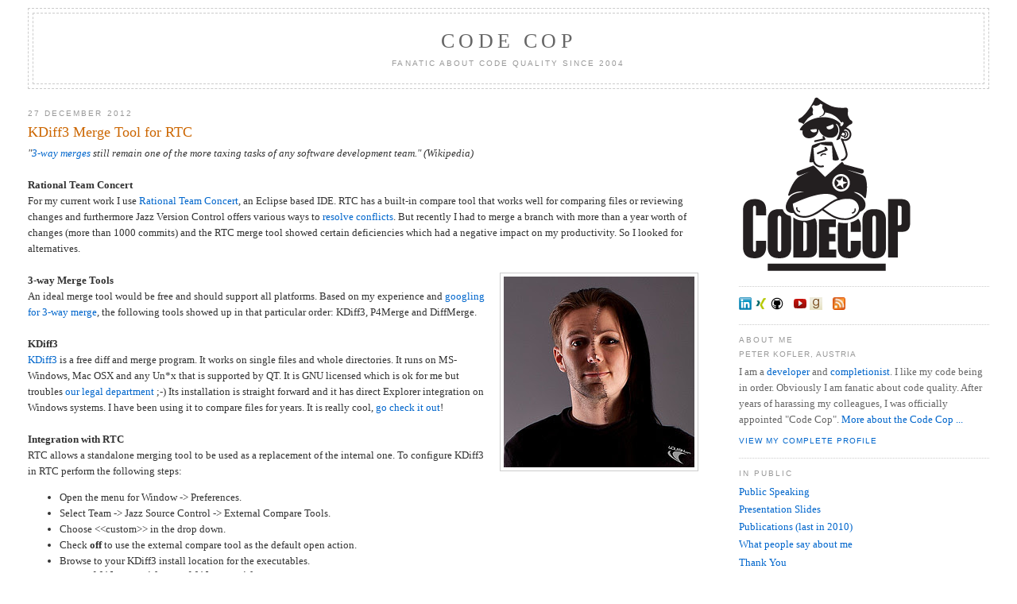

--- FILE ---
content_type: text/html; charset=UTF-8
request_url: https://blog.code-cop.org/2012/12/
body_size: 20055
content:
<!DOCTYPE html>
<html dir='ltr' lang='en' xmlns='http://www.w3.org/1999/xhtml' xmlns:b='http://www.google.com/2005/gml/b' xmlns:data='http://www.google.com/2005/gml/data' xmlns:expr='http://www.google.com/2005/gml/expr'>
<head>
<link href='https://www.blogger.com/static/v1/widgets/2944754296-widget_css_bundle.css' rel='stylesheet' type='text/css'/>
<meta content='text/html; charset=UTF-8' http-equiv='Content-Type'/>
<meta content='blogger' name='generator'/>
<link href='https://blog.code-cop.org/favicon.ico' rel='icon' type='image/x-icon'/>
<link href='http://blog.code-cop.org/2012/12/' rel='canonical'/>
<link rel="alternate" type="application/atom+xml" title="Code Cop - Atom" href="https://blog.code-cop.org/feeds/posts/default" />
<link rel="alternate" type="application/rss+xml" title="Code Cop - RSS" href="https://blog.code-cop.org/feeds/posts/default?alt=rss" />
<link rel="service.post" type="application/atom+xml" title="Code Cop - Atom" href="https://www.blogger.com/feeds/3618178407853477179/posts/default" />
<!--Can't find substitution for tag [blog.ieCssRetrofitLinks]-->
<meta content='http://blog.code-cop.org/2012/12/' property='og:url'/>
<meta content='Code Cop' property='og:title'/>
<meta content='Fanatic About Code Quality Since 2004' property='og:description'/>
<meta content='Peter Kofler' name='author'/>
<meta content='index,follow' name='robots'/>
<meta content='7 days' name='revisit-after'/>
<meta content='en' name='language'/>
<meta content='mJd6RCQrklvRnn2HEXYraLRT-cqFHE2Pfus_8AMqHOs' name='google-site-verification'/>
<link href='//www.code-cop.org/favicon.ico' rel='shortcut icon' type='image/vnd.microsoft.icon'/>
<link href='//www.code-cop.org/apple-touch-icon.png' rel='apple-touch-icon'/>
<link href='//www.code-cop.org/scripts/invariant.css' rel='stylesheet' type='text/css'/>
<title>Code Cop: December 2012</title>
<style id='page-skin-1' type='text/css'><!--
/* Variable definitions
<Variable name="bgcolor" description="Page Background Color"
type="color" default="#fff">
<Variable name="textcolor" description="Text Color"
type="color" default="#333">
<Variable name="linkcolor" description="Link Color"
type="color" default="#58a">
<Variable name="pagetitlecolor" description="Blog Title Color"
type="color" default="#666">
<Variable name="descriptioncolor" description="Blog Description Color"
type="color" default="#999">
<Variable name="titlecolor" description="Post Title Color"
type="color" default="#c60">
<Variable name="bordercolor" description="Border Color"
type="color" default="#ccc">
<Variable name="sidebarcolor" description="Sidebar Title Color"
type="color" default="#999">
<Variable name="sidebartextcolor" description="Sidebar Text Color"
type="color" default="#666">
<Variable name="visitedlinkcolor" description="Visited Link Color"
type="color" default="#999">
<Variable name="bodyfont" description="Text Font"
type="font" default="normal normal 100% Georgia, Serif">
<Variable name="headerfont" description="Sidebar Title Font"
type="font"
default="normal normal 78% 'Trebuchet MS',Trebuchet,Arial,Verdana,Sans-serif">
<Variable name="pagetitlefont" description="Blog Title Font"
type="font"
default="normal normal 200% Georgia, Serif">
<Variable name="descriptionfont" description="Blog Description Font"
type="font"
default="normal normal 78% 'Trebuchet MS', Trebuchet, Arial, Verdana, Sans-serif">
<Variable name="postfooterfont" description="Post Footer Font"
type="font"
default="normal normal 78% 'Trebuchet MS', Trebuchet, Arial, Verdana, Sans-serif">
<Variable name="startSide" description="Start side in blog language"
type="automatic" default="left">
<Variable name="endSide" description="End side in blog language"
type="automatic" default="right">
*/
body {
background:#ffffff;
color:#333333;
}
a:link {
color:#0066cc;
}
a:visited {
color:#999999;
}
a:hover {
color:#cc6600;
}
/* Header */
#header-wrapper {
border:1px dashed #cccccc;
}
#header {
border: 1px dashed #cccccc;
color:#666666;
}
#header h1 {
font: normal normal 200% Georgia, Serif;
}
#header a {
color:#666666;
}
#header a:hover {
color:#666666;
}
#header .description {
font: normal normal 78% 'Trebuchet MS', Trebuchet, Arial, Verdana, Sans-serif;
color: #999999;
}
/* Outer-Wrapper */
#outer-wrapper {
font: normal normal 100% Georgia, Serif;
}
/* Headings */
h2 {
font:normal normal 78% 'Trebuchet MS',Trebuchet,Arial,Verdana,Sans-serif;
color:#999999;
}
/* Posts */
.post {
border-bottom:1px dotted #cccccc;
}
.post h3 {
color:#cc6600;
}
.post h3 a, .post h3 a:visited, .post h3 strong {
color:#cc6600;
}
.post h3 strong, .post h3 a:hover {
color:#333333;
}
.post-footer {
color:#999999;
font: normal normal 78% 'Trebuchet MS', Trebuchet, Arial, Verdana, Sans-serif;
}
.post img {
border:1px solid #cccccc;
}
/* Comments */
#comments h4 {
color: #999999;
}
/* Sidebar Content */
.sidebar {
color: #666666;
}
.sidebar .widget, .main .widget {
border-bottom:1px dotted #cccccc;
}
/* Profile  */
.profile-img {
border: 1px solid #cccccc;
}
.profile-data {
font: normal normal 78% 'Trebuchet MS', Trebuchet, Arial, Verdana, Sans-serif;
color: #999999;
}
.profile-link {
font: normal normal 78% 'Trebuchet MS', Trebuchet, Arial, Verdana, Sans-serif;
}

--></style>
<link href='https://www.blogger.com/dyn-css/authorization.css?targetBlogID=3618178407853477179&amp;zx=af7d8a99-125e-4575-8878-34721660c00b' media='none' onload='if(media!=&#39;all&#39;)media=&#39;all&#39;' rel='stylesheet'/><noscript><link href='https://www.blogger.com/dyn-css/authorization.css?targetBlogID=3618178407853477179&amp;zx=af7d8a99-125e-4575-8878-34721660c00b' rel='stylesheet'/></noscript>
<meta name='google-adsense-platform-account' content='ca-host-pub-1556223355139109'/>
<meta name='google-adsense-platform-domain' content='blogspot.com'/>

</head>
<body onload='on_page_load()'>
<div class='navbar section' id='navbar'><div class='widget Navbar' data-version='1' id='Navbar1'><script type="text/javascript">
    function setAttributeOnload(object, attribute, val) {
      if(window.addEventListener) {
        window.addEventListener('load',
          function(){ object[attribute] = val; }, false);
      } else {
        window.attachEvent('onload', function(){ object[attribute] = val; });
      }
    }
  </script>
<div id="navbar-iframe-container"></div>
<script type="text/javascript" src="https://apis.google.com/js/platform.js"></script>
<script type="text/javascript">
      gapi.load("gapi.iframes:gapi.iframes.style.bubble", function() {
        if (gapi.iframes && gapi.iframes.getContext) {
          gapi.iframes.getContext().openChild({
              url: 'https://www.blogger.com/navbar/3618178407853477179?origin\x3dhttps://blog.code-cop.org',
              where: document.getElementById("navbar-iframe-container"),
              id: "navbar-iframe"
          });
        }
      });
    </script><script type="text/javascript">
(function() {
var script = document.createElement('script');
script.type = 'text/javascript';
script.src = '//pagead2.googlesyndication.com/pagead/js/google_top_exp.js';
var head = document.getElementsByTagName('head')[0];
if (head) {
head.appendChild(script);
}})();
</script>
</div></div>
<div id='outer-wrapper'><div id='wrap2'>
<!-- skip links for text browsers -->
<span id='skiplinks' style='display:none;'>
<a href='#main'>skip to main </a> |
      <a href='#sidebar'>skip to sidebar</a>
</span>
<div id='header-wrapper'>
<div class='header section' id='header'><div class='widget Header' data-version='1' id='Header1'>
<div id='header-inner'>
<div class='titlewrapper'>
<h1 class='title'>
<a href='https://blog.code-cop.org/'>
Code Cop
</a>
</h1>
</div>
<div class='descriptionwrapper'>
<p class='description'><span>Fanatic About Code Quality Since 2004</span></p>
</div>
</div>
</div></div>
</div>
<div id='content-wrapper'>
<div id='crosscol-wrapper' style='text-align:center'>
<div class='crosscol no-items section' id='crosscol'></div>
</div>
<div id='main-wrapper'>
<div class='main section' id='main'><div class='widget Blog' data-version='1' id='Blog1'>
<div class='blog-posts hfeed'>

          <div class="date-outer">
        
<h2 class='date-header'><span>27 December 2012</span></h2>

          <div class="date-posts">
        
<div class='post-outer'>
<div class='post hentry uncustomized-post-template'>
<a name='6387287118524171718'></a>
<h3 class='post-title entry-title'>
<a href='https://blog.code-cop.org/2012/12/kdiff3-merge-tool-for-rtc.html'>KDiff3 Merge Tool for RTC</a>
</h3>
<div class='post-header-line-1'></div>
<div class='post-body entry-content'>
<i>"<a href="http://en.wikipedia.org/wiki/Merge_%28revision_control%29">3-way merges</a> still remain one of the more taxing tasks of any software development team." (Wikipedia)</i><br />
<br />
<b>Rational Team Concert</b><br />
For my current work I use <a href="https://jazz.net/products/rational-team-concert/">Rational Team Concert</a>, an Eclipse based IDE. RTC has a built-in compare tool that works well for comparing files or reviewing changes and furthermore Jazz Version Control offers various ways to <a href="https://jazz.net/library/article/39">resolve conflicts</a>. But recently I had to merge a branch with more than a year worth of changes (more than 1000 commits) and the RTC merge tool showed certain deficiencies which had a negative impact on my productivity. So I looked for alternatives.<br />
<br />
<a href="http://www.flickr.com/photos/louish/5529079143/"><img alt="Surgery Merge Stitches Staples" border="0" src="https://lh3.googleusercontent.com/blogger_img_proxy/AEn0k_tqO3K-6oFGBgunWzEEhKSAPP1FvpHQehtaLFzBJeDXnn88Zfc45kF0QuF5LxBqthccmBgvW5bpIENQi0_7RJKDlkppuLfCH93o9c_p7AWY2SOG54c7vYlOgeLV4WiCIBU=s0-d" style="FLOAT: right; MARGIN: 0px 0px 10px 10px; WIDTH: 240px; CURSOR: hand; HEIGHT: 240px; TEXT-ALIGN: center" title="Surgery Merge Stitches Staples"></a><!--

--><b>3-way Merge Tools</b><br />
An ideal merge tool would be free and should support all platforms. Based on my experience and <a href="http://stackoverflow.com/questions/572237/whats-the-best-three-way-merge-tool">googling for 3-way merge</a>, the following tools showed up in that particular order: KDiff3, P4Merge and DiffMerge.<br />
<br />
<b>KDiff3</b><br />
<a href="http://kdiff3.sourceforge.net/">KDiff3</a> is a free diff and merge program. It works on single files and whole directories. It runs on MS-Windows, Mac OSX and any Un*x that is supported by QT. It is GNU licensed which is ok for me but troubles <a href="http://blog.code-cop.org/2012/01/legal-disclaimer.html">our legal department</a> ;-) Its installation is straight forward and it has direct Explorer integration on Windows systems. I have been using it to compare files for years. It is really cool, <a href="http://kdiff3.sourceforge.net/">go check it out</a>!<br />
<br />
<b>Integration with RTC</b><br />
RTC allows a standalone merging tool to be used as a replacement of the internal one. To configure KDiff3 in RTC perform the following steps:<!--
--><ul><!--
--><li>Open the menu for Window -&gt; Preferences.</li><!--
--><li>Select Team -&gt; Jazz Source Control -&gt; External Compare Tools.</li><!--
--><li>Choose &lt;&lt;custom&gt;&gt; in the drop down.</li><!--
--><li>Check <b>off</b> to use the external compare tool as the default open action.</li><!--
--><li>Browse to your KDiff3 install location for the executables.</li><!--
--><li>Use <code>"${file1Path}" "${file2Path}"</code> for the 2-Way Compare.</li><!--
--><li>Use <code>"${ancestorFilePath}" "${file2Path}" "${file1Path}" -o "${mergeFilePath}"</code> for the for the 3-Way Conflict Compare.</li><!--
--></ul><!--

--><a href="http://www.code-cop.org/images/screens/Configure_Kdiff3_as_External-Compare-Tool_in_RTC.jpg"><img alt="Configure Kdiff3 as External Compare Tool in  RTC" border="0" src="https://lh3.googleusercontent.com/blogger_img_proxy/AEn0k_vGnAXgp_CRvfNzZy7X62Z2uVd0m20GIy7mwnjk-KprrWKinweGrGZ52PpplzEkJ7gkh4-W_ijYCkDj0nSJ4OHlg4MlpQTleZdUq6rieZZ61MCdjbMZ22yHpa3jjHSDi1ASmn6kBBACOG2HVCA_Cr8kzH42g-WmG6cYtkXOcjo8U9Q29Oh99g=s0-d" style="DISPLAY: block; MARGIN: 0px auto 10px; WIDTH: 516px; CURSOR: hand; HEIGHT: 326px; TEXT-ALIGN: center" title="Configure Kdiff3 as External Compare Tool in  RTC"></a><!--

--><b>Usage</b><br />
An external merge tool starts much slower than the integrated one. I do not recommend using it as the default open action. I use the internal one to see differences and only when I have to merge conflicts I choose <i>Open in External Compare Tool</i> from the context menu of the unresolved change:<!--

--><img alt="Unresolved Conflicts in Jazz Version Control" border="0" src="https://lh3.googleusercontent.com/blogger_img_proxy/AEn0k_uewE2LHnFXxK6saPVk_llgiHQMCzufUuDz49ydgbwvmJiTgDUVeb74bI4pJWeJrCsaGDxoYi17rlEvsbxVhS-iH0mbUh3x2mN279xG86dIwibqc0S43YlpOvXV0eWqO44_9k0GbgXP5crxL40zho6dmuJnixdxCPdn=s0-d" style="DISPLAY: block; MARGIN: 0px auto 10px; WIDTH: 547px; HEIGHT: 191px; TEXT-ALIGN: center" title="Unresolved Conflicts in Jazz Version Control"><!--
--><br />
Then KDiff3 starts and (hopefully) greets you with the message that all conflicts have been merged ;-) Often this is the case because the merge capabilities of KDiff3 are much stronger than of RTC, its <i>Auto-Merge</i> rarely works for me.<!--

--><img alt="KDiff3 shows Number of Conflicts on Start-up" border="0" src="https://lh3.googleusercontent.com/blogger_img_proxy/AEn0k_vi7A6kTQr0t9iktuthOHscIa2xJADy9rs0_zBG1bEN9c2XdefhWfe8yZgxgwlWEqsJtJ44AoypFGqaLKtrW-nJIy_2lyA_llFY8lyXYqD9qS45-f_Lkf3841eYNHg64z3imwEkZDSWRhuBRyEJtLR5ODs9TCI=s0-d" style="DISPLAY: block; MARGIN: 0px auto 10px; WIDTH: 262px; HEIGHT: 150px; TEXT-ALIGN: center" title="KDiff3 shows Number of Conflicts on Start-up"><!--

--><br />
The user interface of KDiff3 is a bit crowded with windows. The top left diff-window (A) shows the base version, i.e. the common ancestor of both changed files. The middle window (B) shows the proposed changes and the right window (C) contains the current version of the file. The bottom panel is editable and allows you to solve conflicts, while showing the final output. KDiff3 immediately positions the cursor at the first unresolved conflict where you can use ctrl-1, 2 or 3 to do the merging. You can also use the ctrl-arrows to navigate the diffs.<!--

--><img alt="KDiff3 Diff-Windows" border="0" src="https://lh3.googleusercontent.com/blogger_img_proxy/AEn0k_u4QljslqvY3aTuFnlx_SX3uiA0ZKmh3axK_QhNjfx_PotVxOiOFPP3m5_PFJGUE8qVmMX-ek6rHYoTXqt-T3BDa8mh4i46YjANMkk51gQpeMW_XK6quG3BMrqGzQyUnak=s0-d" style="DISPLAY: block; MARGIN: 0px auto 10px; WIDTH: 512px; HEIGHT: 394px; TEXT-ALIGN: center" title="KDiff3 Diff-Windows"><!--

--><br />
Usually manual merging is a matter of a few key strokes. After saving and exiting KDiff3, RTC shows the changed file. Now select <i>Resolve as Merged</i> from the context menu of the unresolved change and the merge is finished.<!--

--><img alt="Resolved Conflicts in Jazz Version Control" border="0" src="https://lh3.googleusercontent.com/blogger_img_proxy/AEn0k_tPMP67B0GjStKz5AgkZtiHsZBmyhGytOytH23M46co5I3dLP4JUxAoUpy97ZanJTNw71ghMIaJXy8f4FlBvEdqo7mCr5YAe4HzNGf1CglbV_bdAKYjNwoN1HEWzkcsBdsiwukMrOoGY82GtY-vd5u0rzV2pdaYSzo=s0-d" style="DISPLAY: block; MARGIN: 0px auto 10px; WIDTH: 546px; HEIGHT: 210px; TEXT-ALIGN: center" title="Resolved Conflicts in Jazz Version Control"><!--

--><br />
If no changed file appears after saving the merge in KDiff3, that means that the merged version is the same as the current version. In this case select <i>Resolve with Mine</i> from the context menu of the unresolved change.<br />
<br />
<b>Other Tools</b><br />
As mentioned in the beginning, there are two similar tools available: P4Merge and DiffMerge. <a href="http://www.perforce.com/product/components/perforce_visual_merge_and_diff_tools">P4Merge</a>, the Perforce Visual Merge Tool, is part of the version control system Perforce. To only install P4Merge, deselect everything except Visual Merge Tool during install. P4Merge compares files, folders and images. It is much like KDiff3, shows three diff windows and the bottom pane is editable. <a href="http://www.sourcegear.com/diffmerge/">DiffMerge</a> is from SourceGear, another vendor of version control systems. It compares files and folders and has Windows Explorer menu integration like KDiff3. Both tools can be found in the drop-down list of supported RTC external compare tools and the arguments should not require any changes.<br />
<div style='clear: both;'></div>
</div>
<div class='post-footer'>
<div class='post-footer-line post-footer-line-1'>
<span class='post-author vcard'>
Posted by
<span class='fn'>Peter Kofler</span>
</span>
<span class='post-timestamp'>
at
<a class='timestamp-link' href='https://blog.code-cop.org/2012/12/kdiff3-merge-tool-for-rtc.html' rel='bookmark' title='permanent link'><abbr class='published' title='2012-12-27T23:39:00+01:00'>23:39</abbr></a>
</span>
<span class='reaction-buttons'>
</span>
<span class='star-ratings'>
</span>
<span class='post-comment-link'>
<a class='comment-link' href='https://www.blogger.com/comment/fullpage/post/3618178407853477179/6387287118524171718' onclick='javascript:window.open(this.href, "bloggerPopup", "toolbar=0,location=0,statusbar=1,menubar=0,scrollbars=yes,width=640,height=500"); return false;'>1 comments</a>
</span>
<span class='post-backlinks post-comment-link'>
</span>
<span class='post-icons'>
</span>
</div>
<div class='post-footer-line post-footer-line-2'>
<span class='post-labels'>
Labels:
<a href='https://blog.code-cop.org/search/label/compare' rel='tag'>compare</a>,
<a href='https://blog.code-cop.org/search/label/KDiff3' rel='tag'>KDiff3</a>,
<a href='https://blog.code-cop.org/search/label/merge' rel='tag'>merge</a>,
<a href='https://blog.code-cop.org/search/label/RTC' rel='tag'>RTC</a>,
<a href='https://blog.code-cop.org/search/label/tool' rel='tag'>tool</a>
</span>
</div>
<div class='post-footer-line post-footer-line-3'>
<span class='post-location'>
</span>
</div>
</div>
</div>
</div>

          </div></div>
        

          <div class="date-outer">
        
<h2 class='date-header'><span>16 December 2012</span></h2>

          <div class="date-posts">
        
<div class='post-outer'>
<div class='post hentry uncustomized-post-template'>
<a name='2834136466143095222'></a>
<h3 class='post-title entry-title'>
<a href='https://blog.code-cop.org/2012/12/waterfall-and-requirements.html'>Waterfall and Requirements</a>
</h3>
<div class='post-header-line-1'></div>
<div class='post-body entry-content'>
We are doing Waterfall. "They" want it to be called Agile using Scrum, but it really is Waterfall. We have nine month release cycles including two months requirements gathering followed by four months development and three months of testing and defect fixing. Before we took over the project it had no process at all, so it is OK now, at least it follows some process. Waterfall is not that bad after all ;-) Currently we are at the end of the development phase and our last sprint will end next Thursday.<br />
<br />
<a href="http://www.flickr.com/photos/_bertuz_/2667597744/"><img alt="Waterfall" border="0" src="https://lh3.googleusercontent.com/blogger_img_proxy/AEn0k_vhCMli4dINoC91Yk_K0itzC10x80fslID4uz88gqI5TfQr9nSHMLXB84lG_lHDCjVaoQN3YRzpG6DYNqXi_6nd-60_ZPlI8-3sR_mqsclq=s0-d" style="FLOAT: left; MARGIN: 0px 10px 10px 0px; WIDTH: 186px; CURSOR: hand; HEIGHT: 330px; TEXT-ALIGN: center" title="Waterfall"></a><!--

-->Some time ago, the customer suddenly found additional budget and decided to have another requirement implemented. (I have no idea how big organizations can suddenly <b>find</b> more budget, maybe under the mattress of the CEO?) We (the development team) were already booked up with requirements, so he brought in some special people from "Lab X". Lab X is located in off-shoring country Y, but that is not the point here, so let's just assume he found them under a stone. People from lab X had <b>no opportunity</b> to get to know our application, which is eally complex, a <a href="http://en.wikipedia.org/wiki/Big_ball_of_mud">Big Ball of Mud</a> with cryptic use cases. Finding your way around our one million lines code base usually takes more than six months for experienced developers.<br />
<br />
I had heard about that additional requirement some time ago, but was busy and did not pay much attention. Recently things went bad. The senior developer from Lab X left the company or got rotated to another project, which had already happened before (in another release cycle - another story). I heard that it is common for developers to switch companies in country Y if they get a better offer from a competitor. One or two new junior developers were brought in to continue his work. From what I saw of their code, I do not think they deserve the word "junior" at all: <code>someJavaString == ""</code> is a clear sign that someone has no idea how Java works nor did he or she test the code. I do not blame them, it is not their fault. If you cannot find experienced developers, you have to hire new ones and train them, coach them and let them grow. Maybe they are experienced in another language, I do not know. I just know to expect these things from cheap labour service centres of country Y, where nothing is a problem and everything will be dealt with. "No problem Sir, it will be handled. Everything is OK now."<br />
<br />
Right from the beginning two members of our team were asked to team up with the lab to help integrating their code into our product, which - of course - would not need much time. As far as I know they already worked five times as much on the integration as estimated and one went so far to implement parts of the solution on his own time and give it to the lab people to use it instead of their crap, which had not worked. I believe that he should not do that, but I respect my team member to have his reasons, so let him work double shifts if he feels like.<br />
<br />
<a href="http://www.flickr.com/photos/andylangager/3369106220/"><img alt="First Dorogando (final)" border="0" src="https://lh3.googleusercontent.com/blogger_img_proxy/AEn0k_vBuguq40Bt1SV0tstCIlfhnc0UwxrMqn6hS4L26acL-tFxcGJBQ47DGyRzF4qBTDUE47uTRlN64wt-pzgibHNy7CfZP8um8HNA2mT06MdlOQXnVg=s0-d" style="FLOAT: right; MARGIN: 0px 0px 10px 10px; WIDTH: 240px; CURSOR: hand; HEIGHT: 192px; TEXT-ALIGN: center" title="First Dorogando (final)"></a><!--

-->Early on the cycle, some executive or a project manager had signed a document to approve the inclusion of this new feature, so we have no option to escape this mess. I was told that the project manager keeps reminding the customer that his actions have been proven to be problematic but from what I know, the customer's representative is a true alpha-being and will not listen to anything he does not like. (I once had a phone call with a similar executive where I wanted to discuss a certain problem, but during the one hour call I was unable to say a single sentence, so obviously there was no problem and no actions were taken. I really need to improve my communication skills ;-)<br />
<br />
So everybody works hard and the current release will be a success including the extra feature, the customer will be happy and nobody will learn anything. As soon as the new feature will be in production, the resources from lab X will vanish and we will be stuck in the quicksand a bit deeper. I hope that the world ends this Xmas as predicted by the Maya calendar and all this ends.<br />
<div style='clear: both;'></div>
</div>
<div class='post-footer'>
<div class='post-footer-line post-footer-line-1'>
<span class='post-author vcard'>
Posted by
<span class='fn'>Peter Kofler</span>
</span>
<span class='post-timestamp'>
at
<a class='timestamp-link' href='https://blog.code-cop.org/2012/12/waterfall-and-requirements.html' rel='bookmark' title='permanent link'><abbr class='published' title='2012-12-16T22:02:00+01:00'>22:02</abbr></a>
</span>
<span class='reaction-buttons'>
</span>
<span class='star-ratings'>
</span>
<span class='post-comment-link'>
<a class='comment-link' href='https://www.blogger.com/comment/fullpage/post/3618178407853477179/2834136466143095222' onclick='javascript:window.open(this.href, "bloggerPopup", "toolbar=0,location=0,statusbar=1,menubar=0,scrollbars=yes,width=640,height=500"); return false;'>0
comments</a>
</span>
<span class='post-backlinks post-comment-link'>
</span>
<span class='post-icons'>
</span>
</div>
<div class='post-footer-line post-footer-line-2'>
<span class='post-labels'>
Labels:
<a href='https://blog.code-cop.org/search/label/Blue%20Company' rel='tag'>Blue Company</a>,
<a href='https://blog.code-cop.org/search/label/fail' rel='tag'>fail</a>,
<a href='https://blog.code-cop.org/search/label/rant' rel='tag'>rant</a>
</span>
</div>
<div class='post-footer-line post-footer-line-3'>
<span class='post-location'>
</span>
</div>
</div>
</div>
</div>

          </div></div>
        

          <div class="date-outer">
        
<h2 class='date-header'><span>4 December 2012</span></h2>

          <div class="date-posts">
        
<div class='post-outer'>
<div class='post hentry uncustomized-post-template'>
<a name='8869296933122732111'></a>
<h3 class='post-title entry-title'>
<a href='https://blog.code-cop.org/2012/12/eclipse-plugin-development.html'>Eclipse Plugin Development</a>
</h3>
<div class='post-header-line-1'></div>
<div class='post-body entry-content'>
My friend <a href="https://twitter.com/PiotrPrzybylak">Piotr</a> asked me where to start with Eclipse/RCP development. I am not an expert on Eclipse but it is the main platform of my <a href="http://blog.code-cop.org/2012/01/code-cop-goes-blue.html">current employer</a>, and I collected some information while digging deeper into the topic myself. Following an advice from <a href="http://www.hanselman.com/blog/">Scott Hanselman</a> I write this blog post instead of an email. This is my list for developers starting with Eclipse development.<!--

--><a href="http://www.flickr.com/photos/51588321@N06/4742227123/"><img alt="Eclipse" border="0" src="https://lh3.googleusercontent.com/blogger_img_proxy/AEn0k_tcnXnF2o9Ee0cesIQ4UL1heKcEjaa3qbLDeg8vOzonBKtOSO9-iYKoyqnDi3CxBcNfPOdNIk6xShkzM28c8pX6jspGcf7jO0jGHeC8eQ=s0-d" style="FLOAT: right; MARGIN: 10px 0px 10px 10px; WIDTH: 240px; CURSOR: hand; HEIGHT: 161px; TEXT-ALIGN: center" title="Eclipse"></a><!--

--><ul><!--

--><li>The first pages to read are the <a href="http://www.vogella.com/eclipse.html">Eclipse Plugin and Eclipse RCP Tutorials</a> by Lars Vogella. These are short tutorials with good content which are highly relevant. You might want to start here.<br />
<br />
</li><!--

--><li>Another source for tutorials is <a href="http://www.eclipse-tips.com/">G. Prakash's Eclipse Tips</a>, especially his <a href="http://www.eclipse-tips.com/tips/3-top-10-mistakes-in-eclipse-plug-in-development">top ten mistakes in Eclipse Plug-in development</a> are highly recommended.<br />
<br />
</li><!--

--><li>More details can be found in the book about Eclipse, <a href="http://www.goodreads.com/book/show/6224926-eclipse-rich-client-platform">Eclipse Rich Client Platform</a> by Jeff McAffer, Jean-Michel Lemieux and Chris Aniszczyk. Throughout the book the authors build an entire application, set up the automated build, create an update site and everything else. This is a comprehensive end to end description.<br />
<br />
</li><!--

--><li>The <a href="http://www.eclipse.org/articles/">Eclipse website</a> itself hosts a lot of specialized information. My favourite article is about <a href="http://eclipse.org/articles/Article-TreeViewer/TreeViewerArticle.htm">how to use the JFace Tree Viewer</a>. This does not only show how to use the Tree Viewer, it also explains how to "think in JFace" in general.<br />
<br />
</li><!--

--><li>Finally a lot of articles can be found on IBM developerWorks, just search for <a href="http://www.ibm.com/developerworks/views/java/libraryview.jsp?contentarea_by=All+Zones&amp;search_by=RCP">RCP</a>. These articles are older, mainly from 2006 to 2008, but most things discussed there are still relevant.</li><!--

--></ul><!--

-->That should be more than enough to get you started ;-)<br />
<div style='clear: both;'></div>
</div>
<div class='post-footer'>
<div class='post-footer-line post-footer-line-1'>
<span class='post-author vcard'>
Posted by
<span class='fn'>Peter Kofler</span>
</span>
<span class='post-timestamp'>
at
<a class='timestamp-link' href='https://blog.code-cop.org/2012/12/eclipse-plugin-development.html' rel='bookmark' title='permanent link'><abbr class='published' title='2012-12-04T20:22:00+01:00'>20:22</abbr></a>
</span>
<span class='reaction-buttons'>
</span>
<span class='star-ratings'>
</span>
<span class='post-comment-link'>
<a class='comment-link' href='https://www.blogger.com/comment/fullpage/post/3618178407853477179/8869296933122732111' onclick='javascript:window.open(this.href, "bloggerPopup", "toolbar=0,location=0,statusbar=1,menubar=0,scrollbars=yes,width=640,height=500"); return false;'>0
comments</a>
</span>
<span class='post-backlinks post-comment-link'>
</span>
<span class='post-icons'>
</span>
</div>
<div class='post-footer-line post-footer-line-2'>
<span class='post-labels'>
Labels:
<a href='https://blog.code-cop.org/search/label/book' rel='tag'>book</a>,
<a href='https://blog.code-cop.org/search/label/Eclipse' rel='tag'>Eclipse</a>,
<a href='https://blog.code-cop.org/search/label/getting%20started' rel='tag'>getting started</a>,
<a href='https://blog.code-cop.org/search/label/links' rel='tag'>links</a>,
<a href='https://blog.code-cop.org/search/label/RCP' rel='tag'>RCP</a>
</span>
</div>
<div class='post-footer-line post-footer-line-3'>
<span class='post-location'>
</span>
</div>
</div>
</div>
</div>

        </div></div>
      
</div>
<div class='blog-pager' id='blog-pager'>
<span id='blog-pager-newer-link'>
<a class='blog-pager-newer-link' href='https://blog.code-cop.org/search?updated-max=2013-05-04T19:51:00%2B02:00&max-results=3&reverse-paginate=true' id='Blog1_blog-pager-newer-link' title='Newer Posts'>Newer Posts</a>
</span>
<span id='blog-pager-older-link'>
<a class='blog-pager-older-link' href='https://blog.code-cop.org/search?updated-max=2012-12-04T20:22:00%2B01:00&max-results=3' id='Blog1_blog-pager-older-link' title='Older Posts'>Older Posts</a>
</span>
<a class='home-link' href='https://blog.code-cop.org/'>Home</a>
</div>
<div class='blog-feeds'>
<div class='feed-links'>
Subscribe to:
<a class='feed-link' href='https://blog.code-cop.org/feeds/posts/default' target='_blank' type='application/atom+xml'>Comments (Atom)</a>
</div>
</div>
</div></div>
</div>
<div id='sidebar-wrapper'>
<div class='sidebar section' id='sidebar'><div class='widget Image' data-version='1' id='Image1'>
<div class='widget-content'>
<a href='//www.code-cop.org/'>
<img alt='Peter &#39;Code Cop&#39; Kofler' height='220' id='Image1_img' src='https://www.code-cop.org/images/profiles/Codecop_Logo.png' width='220'/>
</a>
<br/>
</div>
</div><div class='widget HTML' data-version='1' id='HTML1'>
<div class='widget-content'>
<a href="https://www.linkedin.com/in/codecop/"><img src="//www.code-cop.org/images/profiles/LinkedIn.png" alt="LinkedIn" title="LinkedIn Profile (main presence)" style="margin: 0px 1px 0px 0px; width: 16px; height: 16px" /></a>
<a href="https://www.xing.com/profile/Peter_Kofler/"><img src="//www.code-cop.org/images/profiles/Xing.png" alt="XING" title="XING Profile (not active)" style="margin: 0px 1px 0px 0px; width: 16px; height: 16px" /></a>
<a href="https://github.com/codecop"><img src="//www.code-cop.org/images/profiles/GitHub.png" alt="GitHub" title="My GitHub code repositories" style="margin: 0px 1px 0px 0px; width: 16px; height: 16px" /></a>
&nbsp;&nbsp;
<a href="https://www.youtube.com/playlist?list=PLYQPkkfIypvApLa4HZXNOdabdoYN-qzcz"><img src="//www.code-cop.org/images/profiles/YouTube.png" alt="YouTube Channel" title="Talks I recommend (YouTube Channel)" style="margin: 0px 1px 0px 0px; width: 16px; height: 16px" /></a>
<a href="https://www.goodreads.com/review/list/6756354-peter-kofler"><img src="//www.code-cop.org/images/profiles/Goodreads.png" alt="Goodreads Bookshelf" title="Books I recommend (Goodreads Reading List)" style="margin: 0px 1px 0px 0px; width: 16px; height: 16px" /></a>
&nbsp;&nbsp;
<a href="//blog.code-cop.org/feeds/posts/default"><img src="//www.code-cop.org/images/profiles/Rss.png" alt="RSS" title="Posts Feed" style="margin: 0px 0px 0px 0px; width: 16px; height: 16px" /></a>
</div>
</div><div class='widget Profile' data-version='1' id='Profile1'>
<h2>About Me</h2>
<div class='widget-content'>
<dl class='profile-datablock'>
<dt class='profile-data'>Peter Kofler, Austria</dt>
<dd class='profile-textblock'>I am a <a href="https://ericsink.com/No_Programmers.html">developer</a> and <a href="https://randsinrepose.com/archives/incrementalists-completionists/">completionist</a>. I like my code being in order. Obviously I am fanatic about code quality. After years of harassing my colleagues, I was officially appointed "Code Cop". <a href="https://blog.code-cop.org/2009/04/about-code-cop.html">More about the Code Cop ...</a></dd>
</dl>
<a class='profile-link' href='https://www.blogger.com/profile/09597605582212160361'>View my complete profile</a>
</div>
</div><div class='widget LinkList' data-version='1' id='LinkList1'>
<h2>In Public</h2>
<div class='widget-content'>
<ul>
<li><a href='//blog.code-cop.org/p/public-speaking.html'>Public Speaking</a></li>
<li><a href='//www.code-cop.org/presentations/'>Presentation Slides</a></li>
<li><a href='//blog.code-cop.org/p/publications-with-abstracts.html'>Publications (last in 2010)</a></li>
<li><a href='//blog.code-cop.org/p/what-people-say-about-code-cop.html'>What people say about me</a></li>
<li><a href='//blog.code-cop.org/p/code-cop-approved.html'>Thank You</a></li>
</ul>
</div>
</div><div class='widget LinkList' data-version='1' id='LinkList4'>
<h2>More Creations</h2>
<div class='widget-content'>
<ul>
<li><a href='//blog.code-cop.org/p/my-code-katas.html'>My Code Katas</a></li>
<li><a href='//blog.code-cop.org/p/mvn2repo.html'>My Maven Repository</a></li>
<li><a href='//blog.code-cop.org/p/shortcut-search.html'>Shortcut Search (beta)</a></li>
<li><a href='//blog.code-cop.org/p/arolla-dice-namer.html'>Dice Namer Constraint</a></li>
<li><a href='https://sammancoaching.org/society/contributors/codecop.html'>Samman Learning Hours</a></li>
</ul>
</div>
</div><div class='widget LinkList' data-version='1' id='LinkList2'>
<h2>Content Series</h2>
<div class='widget-content'>
<ul>
<li><a href='//blog.code-cop.org/p/journeyman-tour.html'>Journeyman Tour</a></li>
<li><a href='https://coderetreat-facilitation.code-cop.org/'>Coderetreat Facilitation</a></li>
<li><a href='//blog.code-cop.org/p/developer-branding-and-career.html'>Developer Branding and Career</a></li>
</ul>
</div>
</div><div class='widget LinkList' data-version='1' id='LinkList3'>
<h2>Community</h2>
<div class='widget-content'>
<ul>
<li><a href='https://swkwien.github.io/'>Software Crafters/Vienna</a></li>
<li><a href='https://geecon-museum.code-cop.org/'>GeeCON Conference Swag</a></li>
</ul>
</div>
</div><div class='widget Label' data-version='1' id='Label1'>
<h2>Labels</h2>
<div class='widget-content'>
<div id='labelCloud'></div>
<script>
var ts=new Object;

var theName = "about";
ts[theName] = 12;

var theName = "Addon";
ts[theName] = 1;

var theName = "adoption";
ts[theName] = 2;

var theName = "algorithm";
ts[theName] = 3;

var theName = "Android";
ts[theName] = 2;

var theName = "anniversary";
ts[theName] = 1;

var theName = "Ant";
ts[theName] = 8;

var theName = "Anthill";
ts[theName] = 1;

var theName = "anti-pattern";
ts[theName] = 2;

var theName = "Apache Commons";
ts[theName] = 2;

var theName = "architecture";
ts[theName] = 10;

var theName = "article";
ts[theName] = 4;

var theName = "asmUnit";
ts[theName] = 1;

var theName = "Assembly";
ts[theName] = 6;

var theName = "assertScm";
ts[theName] = 1;

var theName = "astrology";
ts[theName] = 1;

var theName = "ASUS Eee PC";
ts[theName] = 1;

var theName = "audit";
ts[theName] = 1;

var theName = "automation";
ts[theName] = 2;

var theName = "baby steps";
ts[theName] = 1;

var theName = "backup";
ts[theName] = 1;

var theName = "BaDaDam";
ts[theName] = 1;

var theName = "Bank OCR";
ts[theName] = 1;

var theName = "Banking Company";
ts[theName] = 3;

var theName = "BASIC";
ts[theName] = 3;

var theName = "batch";
ts[theName] = 1;

var theName = "BDD";
ts[theName] = 1;

var theName = "behaviour-driven";
ts[theName] = 1;

var theName = "best practice";
ts[theName] = 3;

var theName = "binding";
ts[theName] = 1;

var theName = "blogging";
ts[theName] = 1;

var theName = "Blue Company";
ts[theName] = 6;

var theName = "book";
ts[theName] = 15;

var theName = "bookmark";
ts[theName] = 4;

var theName = "branding";
ts[theName] = 11;

var theName = "build";
ts[theName] = 7;

var theName = "C";
ts[theName] = 3;

var theName = "career";
ts[theName] = 9;

var theName = "changed files";
ts[theName] = 1;

var theName = "classlist";
ts[theName] = 8;

var theName = "clean code";
ts[theName] = 8;

var theName = "coaching";
ts[theName] = 3;

var theName = "code review";
ts[theName] = 1;

var theName = "code smell";
ts[theName] = 2;

var theName = "CodeCopTour";
ts[theName] = 19;

var theName = "Coderetreat";
ts[theName] = 4;

var theName = "coding fun";
ts[theName] = 1;

var theName = "Cofoja";
ts[theName] = 1;

var theName = "cohesion";
ts[theName] = 2;

var theName = "collaboration";
ts[theName] = 1;

var theName = "Commodore 64";
ts[theName] = 2;

var theName = "community";
ts[theName] = 8;

var theName = "compare";
ts[theName] = 2;

var theName = "complexity";
ts[theName] = 1;

var theName = "computer science";
ts[theName] = 2;

var theName = "conference";
ts[theName] = 11;

var theName = "configuration";
ts[theName] = 1;

var theName = "constraint";
ts[theName] = 14;

var theName = "coroutine";
ts[theName] = 1;

var theName = "coupling";
ts[theName] = 2;

var theName = "CruiseControl";
ts[theName] = 1;

var theName = "cup";
ts[theName] = 1;

var theName = "custom rules";
ts[theName] = 4;

var theName = "cyclomatic complexity";
ts[theName] = 1;

var theName = "DbC";
ts[theName] = 1;

var theName = "dependencies";
ts[theName] = 6;

var theName = "design";
ts[theName] = 5;

var theName = "development-process";
ts[theName] = 1;

var theName = "DevMelange";
ts[theName] = 2;

var theName = "Devoxx";
ts[theName] = 1;

var theName = "diagram";
ts[theName] = 1;

var theName = "diversity";
ts[theName] = 4;

var theName = "documentation";
ts[theName] = 1;

var theName = "dog";
ts[theName] = 3;

var theName = "Dojo";
ts[theName] = 8;

var theName = "DRY";
ts[theName] = 3;

var theName = "DSL";
ts[theName] = 1;

var theName = "Eclipse";
ts[theName] = 14;

var theName = "embroidery";
ts[theName] = 1;

var theName = "empty catch";
ts[theName] = 1;

var theName = "encapsulation";
ts[theName] = 1;

var theName = "ethics";
ts[theName] = 3;

var theName = "exam";
ts[theName] = 1;

var theName = "expert level";
ts[theName] = 7;

var theName = "facilitation";
ts[theName] = 2;

var theName = "fail";
ts[theName] = 3;

var theName = "feminism";
ts[theName] = 2;

var theName = "fix";
ts[theName] = 8;

var theName = "FizzBuzz";
ts[theName] = 3;

var theName = "flashcards";
ts[theName] = 6;

var theName = "focus";
ts[theName] = 1;

var theName = "Forth";
ts[theName] = 2;

var theName = "fun";
ts[theName] = 13;

var theName = "functional programming";
ts[theName] = 3;

var theName = "Gambit";
ts[theName] = 1;

var theName = "Game of Life";
ts[theName] = 5;

var theName = "GeeCON";
ts[theName] = 5;

var theName = "generics";
ts[theName] = 1;

var theName = "getting started";
ts[theName] = 22;

var theName = "GForth";
ts[theName] = 1;

var theName = "GlassFish";
ts[theName] = 1;

var theName = "Go";
ts[theName] = 1;

var theName = "Gradle";
ts[theName] = 1;

var theName = "GraphML";
ts[theName] = 1;

var theName = "Groovy";
ts[theName] = 2;

var theName = "Hamcrest";
ts[theName] = 2;

var theName = "hashtable";
ts[theName] = 1;

var theName = "Hello World";
ts[theName] = 1;

var theName = "hiring";
ts[theName] = 4;

var theName = "history";
ts[theName] = 1;

var theName = "Hudson";
ts[theName] = 1;

var theName = "human needs";
ts[theName] = 2;

var theName = "IDEA";
ts[theName] = 5;

var theName = "IEEE";
ts[theName] = 1;

var theName = "incremental";
ts[theName] = 1;

var theName = "install";
ts[theName] = 3;

var theName = "integration";
ts[theName] = 1;

var theName = "integration testing";
ts[theName] = 4;

var theName = "interview";
ts[theName] = 13;

var theName = "inverted";
ts[theName] = 3;

var theName = "IoLanguage";
ts[theName] = 4;

var theName = "Jasmine";
ts[theName] = 1;

var theName = "Java";
ts[theName] = 50;

var theName = "JavaClass";
ts[theName] = 2;

var theName = "JavaScript";
ts[theName] = 2;

var theName = "Jenkins";
ts[theName] = 4;

var theName = "Joel-Test";
ts[theName] = 1;

var theName = "journeyman tour";
ts[theName] = 12;

var theName = "JRuby";
ts[theName] = 1;

var theName = "JUnit";
ts[theName] = 8;

var theName = "JUnit 5";
ts[theName] = 1;

var theName = "kata";
ts[theName] = 20;

var theName = "KDiff3";
ts[theName] = 1;

var theName = "key";
ts[theName] = 2;

var theName = "keyboard";
ts[theName] = 6;

var theName = "koans";
ts[theName] = 3;

var theName = "Kotlin";
ts[theName] = 1;

var theName = "law";
ts[theName] = 2;

var theName = "learning";
ts[theName] = 10;

var theName = "legal";
ts[theName] = 3;

var theName = "library";
ts[theName] = 1;

var theName = "links";
ts[theName] = 9;

var theName = "list of functions";
ts[theName] = 1;

var theName = "Macker";
ts[theName] = 2;

var theName = "magazine";
ts[theName] = 1;

var theName = "magic number";
ts[theName] = 1;

var theName = "management";
ts[theName] = 1;

var theName = "Markdown";
ts[theName] = 1;

var theName = "mastery";
ts[theName] = 3;

var theName = "matcher";
ts[theName] = 1;

var theName = "Maven";
ts[theName] = 7;

var theName = "merge";
ts[theName] = 1;

var theName = "Minesweeper";
ts[theName] = 1;

var theName = "Mite";
ts[theName] = 1;

var theName = "mob programming";
ts[theName] = 2;

var theName = "mocking";
ts[theName] = 5;

var theName = "MOJO";
ts[theName] = 1;

var theName = "Monkey C";
ts[theName] = 1;

var theName = "MSVC";
ts[theName] = 1;

var theName = "Murphy&#39;s Law";
ts[theName] = 1;

var theName = "my services";
ts[theName] = 6;

var theName = "name plate";
ts[theName] = 1;

var theName = "naming";
ts[theName] = 1;

var theName = "NAND";
ts[theName] = 1;

var theName = "NATstyle";
ts[theName] = 3;

var theName = "NATURAL";
ts[theName] = 4;

var theName = "Neo4j";
ts[theName] = 1;

var theName = "NetBeans";
ts[theName] = 1;

var theName = "NoSQL";
ts[theName] = 1;

var theName = "NVC";
ts[theName] = 1;

var theName = "object orientation";
ts[theName] = 7;

var theName = "off-topic";
ts[theName] = 5;

var theName = "Open Source";
ts[theName] = 4;

var theName = "Oracle";
ts[theName] = 1;

var theName = "outside-in";
ts[theName] = 1;

var theName = "pair programming";
ts[theName] = 5;

var theName = "parallel";
ts[theName] = 2;

var theName = "performance";
ts[theName] = 4;

var theName = "photoblog";
ts[theName] = 14;

var theName = "PHP";
ts[theName] = 3;

var theName = "PHPUnit";
ts[theName] = 1;

var theName = "PMD";
ts[theName] = 5;

var theName = "podcast";
ts[theName] = 4;

var theName = "poem";
ts[theName] = 1;

var theName = "port";
ts[theName] = 1;

var theName = "poverty";
ts[theName] = 1;

var theName = "presentation";
ts[theName] = 11;

var theName = "Prime Factors";
ts[theName] = 6;

var theName = "privacy";
ts[theName] = 2;

var theName = "productivity";
ts[theName] = 4;

var theName = "profile";
ts[theName] = 1;

var theName = "programming language";
ts[theName] = 1;

var theName = "Pylint";
ts[theName] = 1;

var theName = "Python";
ts[theName] = 3;

var theName = "quality";
ts[theName] = 8;

var theName = "R";
ts[theName] = 1;

var theName = "rant";
ts[theName] = 14;

var theName = "raylib";
ts[theName] = 1;

var theName = "RCP";
ts[theName] = 4;

var theName = "recording";
ts[theName] = 1;

var theName = "Redland";
ts[theName] = 1;

var theName = "refactoring";
ts[theName] = 7;

var theName = "reflection";
ts[theName] = 1;

var theName = "remote";
ts[theName] = 2;

var theName = "report";
ts[theName] = 1;

var theName = "retro";
ts[theName] = 7;

var theName = "reverse engineering";
ts[theName] = 1;

var theName = "Rhino";
ts[theName] = 1;

var theName = "ROT13";
ts[theName] = 1;

var theName = "RTC";
ts[theName] = 1;

var theName = "Ruby";
ts[theName] = 9;

var theName = "Scala";
ts[theName] = 5;

var theName = "Scheme";
ts[theName] = 5;

var theName = "Selenium";
ts[theName] = 1;

var theName = "self-improvement";
ts[theName] = 7;

var theName = "share";
ts[theName] = 1;

var theName = "shortcut";
ts[theName] = 4;

var theName = "singleton";
ts[theName] = 2;

var theName = "social media";
ts[theName] = 4;

var theName = "social responsibility";
ts[theName] = 13;

var theName = "soft-skill";
ts[theName] = 3;

var theName = "software excellence";
ts[theName] = 8;

var theName = "Sony Ericsson";
ts[theName] = 1;

var theName = "speed";
ts[theName] = 1;

var theName = "spelling";
ts[theName] = 1;

var theName = "SSD";
ts[theName] = 1;

var theName = "standard";
ts[theName] = 1;

var theName = "static analysis";
ts[theName] = 16;

var theName = "surveillance";
ts[theName] = 1;

var theName = "Swing";
ts[theName] = 1;

var theName = "syntax highlighting";
ts[theName] = 1;

var theName = "T-shirt";
ts[theName] = 3;

var theName = "test-driven";
ts[theName] = 13;

var theName = "time accounting";
ts[theName] = 1;

var theName = "time management";
ts[theName] = 1;

var theName = "tool";
ts[theName] = 13;

var theName = "Tosca";
ts[theName] = 1;

var theName = "TPP";
ts[theName] = 1;

var theName = "training";
ts[theName] = 8;

var theName = "TRIM";
ts[theName] = 1;

var theName = "Turbo Pascal";
ts[theName] = 2;

var theName = "Turing machine";
ts[theName] = 2;

var theName = "Twitter";
ts[theName] = 2;

var theName = "typing";
ts[theName] = 1;

var theName = "UltraEdit";
ts[theName] = 2;

var theName = "umlaut";
ts[theName] = 1;

var theName = "Unicode";
ts[theName] = 2;

var theName = "unit testing";
ts[theName] = 18;

var theName = "user interface";
ts[theName] = 5;

var theName = "Vaadin";
ts[theName] = 1;

var theName = "vegan";
ts[theName] = 4;

var theName = "Virgo";
ts[theName] = 1;

var theName = "visualise";
ts[theName] = 4;

var theName = "VMware";
ts[theName] = 1;

var theName = "VS Code";
ts[theName] = 1;

var theName = "WalkMod";
ts[theName] = 1;

var theName = "Windows";
ts[theName] = 2;

var theName = "Word Wrap";
ts[theName] = 3;

var theName = "wordfile";
ts[theName] = 2;

var theName = "xmas";
ts[theName] = 1;

var theName = "XPlanner";
ts[theName] = 1;

var theName = "XSLT";
ts[theName] = 3;

var theName = "xUnit";
ts[theName] = 3;

var theName = "Yellow Company";
ts[theName] = 3;

</script>
<script src='//www.code-cop.org/scripts/cloud.js'></script>
<noscript>
<ul>
<li>
<a dir='ltr' href='https://blog.code-cop.org/search/label/about'>about</a>
<span dir='ltr'>(12)</span>
</li>
<li>
<a dir='ltr' href='https://blog.code-cop.org/search/label/Addon'>Addon</a>
<span dir='ltr'>(1)</span>
</li>
<li>
<a dir='ltr' href='https://blog.code-cop.org/search/label/adoption'>adoption</a>
<span dir='ltr'>(2)</span>
</li>
<li>
<a dir='ltr' href='https://blog.code-cop.org/search/label/algorithm'>algorithm</a>
<span dir='ltr'>(3)</span>
</li>
<li>
<a dir='ltr' href='https://blog.code-cop.org/search/label/Android'>Android</a>
<span dir='ltr'>(2)</span>
</li>
<li>
<a dir='ltr' href='https://blog.code-cop.org/search/label/anniversary'>anniversary</a>
<span dir='ltr'>(1)</span>
</li>
<li>
<a dir='ltr' href='https://blog.code-cop.org/search/label/Ant'>Ant</a>
<span dir='ltr'>(8)</span>
</li>
<li>
<a dir='ltr' href='https://blog.code-cop.org/search/label/Anthill'>Anthill</a>
<span dir='ltr'>(1)</span>
</li>
<li>
<a dir='ltr' href='https://blog.code-cop.org/search/label/anti-pattern'>anti-pattern</a>
<span dir='ltr'>(2)</span>
</li>
<li>
<a dir='ltr' href='https://blog.code-cop.org/search/label/Apache%20Commons'>Apache Commons</a>
<span dir='ltr'>(2)</span>
</li>
<li>
<a dir='ltr' href='https://blog.code-cop.org/search/label/architecture'>architecture</a>
<span dir='ltr'>(10)</span>
</li>
<li>
<a dir='ltr' href='https://blog.code-cop.org/search/label/article'>article</a>
<span dir='ltr'>(4)</span>
</li>
<li>
<a dir='ltr' href='https://blog.code-cop.org/search/label/asmUnit'>asmUnit</a>
<span dir='ltr'>(1)</span>
</li>
<li>
<a dir='ltr' href='https://blog.code-cop.org/search/label/Assembly'>Assembly</a>
<span dir='ltr'>(6)</span>
</li>
<li>
<a dir='ltr' href='https://blog.code-cop.org/search/label/assertScm'>assertScm</a>
<span dir='ltr'>(1)</span>
</li>
<li>
<a dir='ltr' href='https://blog.code-cop.org/search/label/astrology'>astrology</a>
<span dir='ltr'>(1)</span>
</li>
<li>
<a dir='ltr' href='https://blog.code-cop.org/search/label/ASUS%20Eee%20PC'>ASUS Eee PC</a>
<span dir='ltr'>(1)</span>
</li>
<li>
<a dir='ltr' href='https://blog.code-cop.org/search/label/audit'>audit</a>
<span dir='ltr'>(1)</span>
</li>
<li>
<a dir='ltr' href='https://blog.code-cop.org/search/label/automation'>automation</a>
<span dir='ltr'>(2)</span>
</li>
<li>
<a dir='ltr' href='https://blog.code-cop.org/search/label/baby%20steps'>baby steps</a>
<span dir='ltr'>(1)</span>
</li>
<li>
<a dir='ltr' href='https://blog.code-cop.org/search/label/backup'>backup</a>
<span dir='ltr'>(1)</span>
</li>
<li>
<a dir='ltr' href='https://blog.code-cop.org/search/label/BaDaDam'>BaDaDam</a>
<span dir='ltr'>(1)</span>
</li>
<li>
<a dir='ltr' href='https://blog.code-cop.org/search/label/Bank%20OCR'>Bank OCR</a>
<span dir='ltr'>(1)</span>
</li>
<li>
<a dir='ltr' href='https://blog.code-cop.org/search/label/Banking%20Company'>Banking Company</a>
<span dir='ltr'>(3)</span>
</li>
<li>
<a dir='ltr' href='https://blog.code-cop.org/search/label/BASIC'>BASIC</a>
<span dir='ltr'>(3)</span>
</li>
<li>
<a dir='ltr' href='https://blog.code-cop.org/search/label/batch'>batch</a>
<span dir='ltr'>(1)</span>
</li>
<li>
<a dir='ltr' href='https://blog.code-cop.org/search/label/BDD'>BDD</a>
<span dir='ltr'>(1)</span>
</li>
<li>
<a dir='ltr' href='https://blog.code-cop.org/search/label/behaviour-driven'>behaviour-driven</a>
<span dir='ltr'>(1)</span>
</li>
<li>
<a dir='ltr' href='https://blog.code-cop.org/search/label/best%20practice'>best practice</a>
<span dir='ltr'>(3)</span>
</li>
<li>
<a dir='ltr' href='https://blog.code-cop.org/search/label/binding'>binding</a>
<span dir='ltr'>(1)</span>
</li>
<li>
<a dir='ltr' href='https://blog.code-cop.org/search/label/blogging'>blogging</a>
<span dir='ltr'>(1)</span>
</li>
<li>
<a dir='ltr' href='https://blog.code-cop.org/search/label/Blue%20Company'>Blue Company</a>
<span dir='ltr'>(6)</span>
</li>
<li>
<a dir='ltr' href='https://blog.code-cop.org/search/label/book'>book</a>
<span dir='ltr'>(15)</span>
</li>
<li>
<a dir='ltr' href='https://blog.code-cop.org/search/label/bookmark'>bookmark</a>
<span dir='ltr'>(4)</span>
</li>
<li>
<a dir='ltr' href='https://blog.code-cop.org/search/label/branding'>branding</a>
<span dir='ltr'>(11)</span>
</li>
<li>
<a dir='ltr' href='https://blog.code-cop.org/search/label/build'>build</a>
<span dir='ltr'>(7)</span>
</li>
<li>
<a dir='ltr' href='https://blog.code-cop.org/search/label/C'>C</a>
<span dir='ltr'>(3)</span>
</li>
<li>
<a dir='ltr' href='https://blog.code-cop.org/search/label/career'>career</a>
<span dir='ltr'>(9)</span>
</li>
<li>
<a dir='ltr' href='https://blog.code-cop.org/search/label/changed%20files'>changed files</a>
<span dir='ltr'>(1)</span>
</li>
<li>
<a dir='ltr' href='https://blog.code-cop.org/search/label/classlist'>classlist</a>
<span dir='ltr'>(8)</span>
</li>
<li>
<a dir='ltr' href='https://blog.code-cop.org/search/label/clean%20code'>clean code</a>
<span dir='ltr'>(8)</span>
</li>
<li>
<a dir='ltr' href='https://blog.code-cop.org/search/label/coaching'>coaching</a>
<span dir='ltr'>(3)</span>
</li>
<li>
<a dir='ltr' href='https://blog.code-cop.org/search/label/code%20review'>code review</a>
<span dir='ltr'>(1)</span>
</li>
<li>
<a dir='ltr' href='https://blog.code-cop.org/search/label/code%20smell'>code smell</a>
<span dir='ltr'>(2)</span>
</li>
<li>
<a dir='ltr' href='https://blog.code-cop.org/search/label/CodeCopTour'>CodeCopTour</a>
<span dir='ltr'>(19)</span>
</li>
<li>
<a dir='ltr' href='https://blog.code-cop.org/search/label/Coderetreat'>Coderetreat</a>
<span dir='ltr'>(4)</span>
</li>
<li>
<a dir='ltr' href='https://blog.code-cop.org/search/label/coding%20fun'>coding fun</a>
<span dir='ltr'>(1)</span>
</li>
<li>
<a dir='ltr' href='https://blog.code-cop.org/search/label/Cofoja'>Cofoja</a>
<span dir='ltr'>(1)</span>
</li>
<li>
<a dir='ltr' href='https://blog.code-cop.org/search/label/cohesion'>cohesion</a>
<span dir='ltr'>(2)</span>
</li>
<li>
<a dir='ltr' href='https://blog.code-cop.org/search/label/collaboration'>collaboration</a>
<span dir='ltr'>(1)</span>
</li>
<li>
<a dir='ltr' href='https://blog.code-cop.org/search/label/Commodore%2064'>Commodore 64</a>
<span dir='ltr'>(2)</span>
</li>
<li>
<a dir='ltr' href='https://blog.code-cop.org/search/label/community'>community</a>
<span dir='ltr'>(8)</span>
</li>
<li>
<a dir='ltr' href='https://blog.code-cop.org/search/label/compare'>compare</a>
<span dir='ltr'>(2)</span>
</li>
<li>
<a dir='ltr' href='https://blog.code-cop.org/search/label/complexity'>complexity</a>
<span dir='ltr'>(1)</span>
</li>
<li>
<a dir='ltr' href='https://blog.code-cop.org/search/label/computer%20science'>computer science</a>
<span dir='ltr'>(2)</span>
</li>
<li>
<a dir='ltr' href='https://blog.code-cop.org/search/label/conference'>conference</a>
<span dir='ltr'>(11)</span>
</li>
<li>
<a dir='ltr' href='https://blog.code-cop.org/search/label/configuration'>configuration</a>
<span dir='ltr'>(1)</span>
</li>
<li>
<a dir='ltr' href='https://blog.code-cop.org/search/label/constraint'>constraint</a>
<span dir='ltr'>(14)</span>
</li>
<li>
<a dir='ltr' href='https://blog.code-cop.org/search/label/coroutine'>coroutine</a>
<span dir='ltr'>(1)</span>
</li>
<li>
<a dir='ltr' href='https://blog.code-cop.org/search/label/coupling'>coupling</a>
<span dir='ltr'>(2)</span>
</li>
<li>
<a dir='ltr' href='https://blog.code-cop.org/search/label/CruiseControl'>CruiseControl</a>
<span dir='ltr'>(1)</span>
</li>
<li>
<a dir='ltr' href='https://blog.code-cop.org/search/label/cup'>cup</a>
<span dir='ltr'>(1)</span>
</li>
<li>
<a dir='ltr' href='https://blog.code-cop.org/search/label/custom%20rules'>custom rules</a>
<span dir='ltr'>(4)</span>
</li>
<li>
<a dir='ltr' href='https://blog.code-cop.org/search/label/cyclomatic%20complexity'>cyclomatic complexity</a>
<span dir='ltr'>(1)</span>
</li>
<li>
<a dir='ltr' href='https://blog.code-cop.org/search/label/DbC'>DbC</a>
<span dir='ltr'>(1)</span>
</li>
<li>
<a dir='ltr' href='https://blog.code-cop.org/search/label/dependencies'>dependencies</a>
<span dir='ltr'>(6)</span>
</li>
<li>
<a dir='ltr' href='https://blog.code-cop.org/search/label/design'>design</a>
<span dir='ltr'>(5)</span>
</li>
<li>
<a dir='ltr' href='https://blog.code-cop.org/search/label/development-process'>development-process</a>
<span dir='ltr'>(1)</span>
</li>
<li>
<a dir='ltr' href='https://blog.code-cop.org/search/label/DevMelange'>DevMelange</a>
<span dir='ltr'>(2)</span>
</li>
<li>
<a dir='ltr' href='https://blog.code-cop.org/search/label/Devoxx'>Devoxx</a>
<span dir='ltr'>(1)</span>
</li>
<li>
<a dir='ltr' href='https://blog.code-cop.org/search/label/diagram'>diagram</a>
<span dir='ltr'>(1)</span>
</li>
<li>
<a dir='ltr' href='https://blog.code-cop.org/search/label/diversity'>diversity</a>
<span dir='ltr'>(4)</span>
</li>
<li>
<a dir='ltr' href='https://blog.code-cop.org/search/label/documentation'>documentation</a>
<span dir='ltr'>(1)</span>
</li>
<li>
<a dir='ltr' href='https://blog.code-cop.org/search/label/dog'>dog</a>
<span dir='ltr'>(3)</span>
</li>
<li>
<a dir='ltr' href='https://blog.code-cop.org/search/label/Dojo'>Dojo</a>
<span dir='ltr'>(8)</span>
</li>
<li>
<a dir='ltr' href='https://blog.code-cop.org/search/label/DRY'>DRY</a>
<span dir='ltr'>(3)</span>
</li>
<li>
<a dir='ltr' href='https://blog.code-cop.org/search/label/DSL'>DSL</a>
<span dir='ltr'>(1)</span>
</li>
<li>
<a dir='ltr' href='https://blog.code-cop.org/search/label/Eclipse'>Eclipse</a>
<span dir='ltr'>(14)</span>
</li>
<li>
<a dir='ltr' href='https://blog.code-cop.org/search/label/embroidery'>embroidery</a>
<span dir='ltr'>(1)</span>
</li>
<li>
<a dir='ltr' href='https://blog.code-cop.org/search/label/empty%20catch'>empty catch</a>
<span dir='ltr'>(1)</span>
</li>
<li>
<a dir='ltr' href='https://blog.code-cop.org/search/label/encapsulation'>encapsulation</a>
<span dir='ltr'>(1)</span>
</li>
<li>
<a dir='ltr' href='https://blog.code-cop.org/search/label/ethics'>ethics</a>
<span dir='ltr'>(3)</span>
</li>
<li>
<a dir='ltr' href='https://blog.code-cop.org/search/label/exam'>exam</a>
<span dir='ltr'>(1)</span>
</li>
<li>
<a dir='ltr' href='https://blog.code-cop.org/search/label/expert%20level'>expert level</a>
<span dir='ltr'>(7)</span>
</li>
<li>
<a dir='ltr' href='https://blog.code-cop.org/search/label/facilitation'>facilitation</a>
<span dir='ltr'>(2)</span>
</li>
<li>
<a dir='ltr' href='https://blog.code-cop.org/search/label/fail'>fail</a>
<span dir='ltr'>(3)</span>
</li>
<li>
<a dir='ltr' href='https://blog.code-cop.org/search/label/feminism'>feminism</a>
<span dir='ltr'>(2)</span>
</li>
<li>
<a dir='ltr' href='https://blog.code-cop.org/search/label/fix'>fix</a>
<span dir='ltr'>(8)</span>
</li>
<li>
<a dir='ltr' href='https://blog.code-cop.org/search/label/FizzBuzz'>FizzBuzz</a>
<span dir='ltr'>(3)</span>
</li>
<li>
<a dir='ltr' href='https://blog.code-cop.org/search/label/flashcards'>flashcards</a>
<span dir='ltr'>(6)</span>
</li>
<li>
<a dir='ltr' href='https://blog.code-cop.org/search/label/focus'>focus</a>
<span dir='ltr'>(1)</span>
</li>
<li>
<a dir='ltr' href='https://blog.code-cop.org/search/label/Forth'>Forth</a>
<span dir='ltr'>(2)</span>
</li>
<li>
<a dir='ltr' href='https://blog.code-cop.org/search/label/fun'>fun</a>
<span dir='ltr'>(13)</span>
</li>
<li>
<a dir='ltr' href='https://blog.code-cop.org/search/label/functional%20programming'>functional programming</a>
<span dir='ltr'>(3)</span>
</li>
<li>
<a dir='ltr' href='https://blog.code-cop.org/search/label/Gambit'>Gambit</a>
<span dir='ltr'>(1)</span>
</li>
<li>
<a dir='ltr' href='https://blog.code-cop.org/search/label/Game%20of%20Life'>Game of Life</a>
<span dir='ltr'>(5)</span>
</li>
<li>
<a dir='ltr' href='https://blog.code-cop.org/search/label/GeeCON'>GeeCON</a>
<span dir='ltr'>(5)</span>
</li>
<li>
<a dir='ltr' href='https://blog.code-cop.org/search/label/generics'>generics</a>
<span dir='ltr'>(1)</span>
</li>
<li>
<a dir='ltr' href='https://blog.code-cop.org/search/label/getting%20started'>getting started</a>
<span dir='ltr'>(22)</span>
</li>
<li>
<a dir='ltr' href='https://blog.code-cop.org/search/label/GForth'>GForth</a>
<span dir='ltr'>(1)</span>
</li>
<li>
<a dir='ltr' href='https://blog.code-cop.org/search/label/GlassFish'>GlassFish</a>
<span dir='ltr'>(1)</span>
</li>
<li>
<a dir='ltr' href='https://blog.code-cop.org/search/label/Go'>Go</a>
<span dir='ltr'>(1)</span>
</li>
<li>
<a dir='ltr' href='https://blog.code-cop.org/search/label/Gradle'>Gradle</a>
<span dir='ltr'>(1)</span>
</li>
<li>
<a dir='ltr' href='https://blog.code-cop.org/search/label/GraphML'>GraphML</a>
<span dir='ltr'>(1)</span>
</li>
<li>
<a dir='ltr' href='https://blog.code-cop.org/search/label/Groovy'>Groovy</a>
<span dir='ltr'>(2)</span>
</li>
<li>
<a dir='ltr' href='https://blog.code-cop.org/search/label/Hamcrest'>Hamcrest</a>
<span dir='ltr'>(2)</span>
</li>
<li>
<a dir='ltr' href='https://blog.code-cop.org/search/label/hashtable'>hashtable</a>
<span dir='ltr'>(1)</span>
</li>
<li>
<a dir='ltr' href='https://blog.code-cop.org/search/label/Hello%20World'>Hello World</a>
<span dir='ltr'>(1)</span>
</li>
<li>
<a dir='ltr' href='https://blog.code-cop.org/search/label/hiring'>hiring</a>
<span dir='ltr'>(4)</span>
</li>
<li>
<a dir='ltr' href='https://blog.code-cop.org/search/label/history'>history</a>
<span dir='ltr'>(1)</span>
</li>
<li>
<a dir='ltr' href='https://blog.code-cop.org/search/label/Hudson'>Hudson</a>
<span dir='ltr'>(1)</span>
</li>
<li>
<a dir='ltr' href='https://blog.code-cop.org/search/label/human%20needs'>human needs</a>
<span dir='ltr'>(2)</span>
</li>
<li>
<a dir='ltr' href='https://blog.code-cop.org/search/label/IDEA'>IDEA</a>
<span dir='ltr'>(5)</span>
</li>
<li>
<a dir='ltr' href='https://blog.code-cop.org/search/label/IEEE'>IEEE</a>
<span dir='ltr'>(1)</span>
</li>
<li>
<a dir='ltr' href='https://blog.code-cop.org/search/label/incremental'>incremental</a>
<span dir='ltr'>(1)</span>
</li>
<li>
<a dir='ltr' href='https://blog.code-cop.org/search/label/install'>install</a>
<span dir='ltr'>(3)</span>
</li>
<li>
<a dir='ltr' href='https://blog.code-cop.org/search/label/integration'>integration</a>
<span dir='ltr'>(1)</span>
</li>
<li>
<a dir='ltr' href='https://blog.code-cop.org/search/label/integration%20testing'>integration testing</a>
<span dir='ltr'>(4)</span>
</li>
<li>
<a dir='ltr' href='https://blog.code-cop.org/search/label/interview'>interview</a>
<span dir='ltr'>(13)</span>
</li>
<li>
<a dir='ltr' href='https://blog.code-cop.org/search/label/inverted'>inverted</a>
<span dir='ltr'>(3)</span>
</li>
<li>
<a dir='ltr' href='https://blog.code-cop.org/search/label/IoLanguage'>IoLanguage</a>
<span dir='ltr'>(4)</span>
</li>
<li>
<a dir='ltr' href='https://blog.code-cop.org/search/label/Jasmine'>Jasmine</a>
<span dir='ltr'>(1)</span>
</li>
<li>
<a dir='ltr' href='https://blog.code-cop.org/search/label/Java'>Java</a>
<span dir='ltr'>(50)</span>
</li>
<li>
<a dir='ltr' href='https://blog.code-cop.org/search/label/JavaClass'>JavaClass</a>
<span dir='ltr'>(2)</span>
</li>
<li>
<a dir='ltr' href='https://blog.code-cop.org/search/label/JavaScript'>JavaScript</a>
<span dir='ltr'>(2)</span>
</li>
<li>
<a dir='ltr' href='https://blog.code-cop.org/search/label/Jenkins'>Jenkins</a>
<span dir='ltr'>(4)</span>
</li>
<li>
<a dir='ltr' href='https://blog.code-cop.org/search/label/Joel-Test'>Joel-Test</a>
<span dir='ltr'>(1)</span>
</li>
<li>
<a dir='ltr' href='https://blog.code-cop.org/search/label/journeyman%20tour'>journeyman tour</a>
<span dir='ltr'>(12)</span>
</li>
<li>
<a dir='ltr' href='https://blog.code-cop.org/search/label/JRuby'>JRuby</a>
<span dir='ltr'>(1)</span>
</li>
<li>
<a dir='ltr' href='https://blog.code-cop.org/search/label/JUnit'>JUnit</a>
<span dir='ltr'>(8)</span>
</li>
<li>
<a dir='ltr' href='https://blog.code-cop.org/search/label/JUnit%205'>JUnit 5</a>
<span dir='ltr'>(1)</span>
</li>
<li>
<a dir='ltr' href='https://blog.code-cop.org/search/label/kata'>kata</a>
<span dir='ltr'>(20)</span>
</li>
<li>
<a dir='ltr' href='https://blog.code-cop.org/search/label/KDiff3'>KDiff3</a>
<span dir='ltr'>(1)</span>
</li>
<li>
<a dir='ltr' href='https://blog.code-cop.org/search/label/key'>key</a>
<span dir='ltr'>(2)</span>
</li>
<li>
<a dir='ltr' href='https://blog.code-cop.org/search/label/keyboard'>keyboard</a>
<span dir='ltr'>(6)</span>
</li>
<li>
<a dir='ltr' href='https://blog.code-cop.org/search/label/koans'>koans</a>
<span dir='ltr'>(3)</span>
</li>
<li>
<a dir='ltr' href='https://blog.code-cop.org/search/label/Kotlin'>Kotlin</a>
<span dir='ltr'>(1)</span>
</li>
<li>
<a dir='ltr' href='https://blog.code-cop.org/search/label/law'>law</a>
<span dir='ltr'>(2)</span>
</li>
<li>
<a dir='ltr' href='https://blog.code-cop.org/search/label/learning'>learning</a>
<span dir='ltr'>(10)</span>
</li>
<li>
<a dir='ltr' href='https://blog.code-cop.org/search/label/legal'>legal</a>
<span dir='ltr'>(3)</span>
</li>
<li>
<a dir='ltr' href='https://blog.code-cop.org/search/label/library'>library</a>
<span dir='ltr'>(1)</span>
</li>
<li>
<a dir='ltr' href='https://blog.code-cop.org/search/label/links'>links</a>
<span dir='ltr'>(9)</span>
</li>
<li>
<a dir='ltr' href='https://blog.code-cop.org/search/label/list%20of%20functions'>list of functions</a>
<span dir='ltr'>(1)</span>
</li>
<li>
<a dir='ltr' href='https://blog.code-cop.org/search/label/Macker'>Macker</a>
<span dir='ltr'>(2)</span>
</li>
<li>
<a dir='ltr' href='https://blog.code-cop.org/search/label/magazine'>magazine</a>
<span dir='ltr'>(1)</span>
</li>
<li>
<a dir='ltr' href='https://blog.code-cop.org/search/label/magic%20number'>magic number</a>
<span dir='ltr'>(1)</span>
</li>
<li>
<a dir='ltr' href='https://blog.code-cop.org/search/label/management'>management</a>
<span dir='ltr'>(1)</span>
</li>
<li>
<a dir='ltr' href='https://blog.code-cop.org/search/label/Markdown'>Markdown</a>
<span dir='ltr'>(1)</span>
</li>
<li>
<a dir='ltr' href='https://blog.code-cop.org/search/label/mastery'>mastery</a>
<span dir='ltr'>(3)</span>
</li>
<li>
<a dir='ltr' href='https://blog.code-cop.org/search/label/matcher'>matcher</a>
<span dir='ltr'>(1)</span>
</li>
<li>
<a dir='ltr' href='https://blog.code-cop.org/search/label/Maven'>Maven</a>
<span dir='ltr'>(7)</span>
</li>
<li>
<a dir='ltr' href='https://blog.code-cop.org/search/label/merge'>merge</a>
<span dir='ltr'>(1)</span>
</li>
<li>
<a dir='ltr' href='https://blog.code-cop.org/search/label/Minesweeper'>Minesweeper</a>
<span dir='ltr'>(1)</span>
</li>
<li>
<a dir='ltr' href='https://blog.code-cop.org/search/label/Mite'>Mite</a>
<span dir='ltr'>(1)</span>
</li>
<li>
<a dir='ltr' href='https://blog.code-cop.org/search/label/mob%20programming'>mob programming</a>
<span dir='ltr'>(2)</span>
</li>
<li>
<a dir='ltr' href='https://blog.code-cop.org/search/label/mocking'>mocking</a>
<span dir='ltr'>(5)</span>
</li>
<li>
<a dir='ltr' href='https://blog.code-cop.org/search/label/MOJO'>MOJO</a>
<span dir='ltr'>(1)</span>
</li>
<li>
<a dir='ltr' href='https://blog.code-cop.org/search/label/Monkey%20C'>Monkey C</a>
<span dir='ltr'>(1)</span>
</li>
<li>
<a dir='ltr' href='https://blog.code-cop.org/search/label/MSVC'>MSVC</a>
<span dir='ltr'>(1)</span>
</li>
<li>
<a dir='ltr' href='https://blog.code-cop.org/search/label/Murphy%27s%20Law'>Murphy&#39;s Law</a>
<span dir='ltr'>(1)</span>
</li>
<li>
<a dir='ltr' href='https://blog.code-cop.org/search/label/my%20services'>my services</a>
<span dir='ltr'>(6)</span>
</li>
<li>
<a dir='ltr' href='https://blog.code-cop.org/search/label/name%20plate'>name plate</a>
<span dir='ltr'>(1)</span>
</li>
<li>
<a dir='ltr' href='https://blog.code-cop.org/search/label/naming'>naming</a>
<span dir='ltr'>(1)</span>
</li>
<li>
<a dir='ltr' href='https://blog.code-cop.org/search/label/NAND'>NAND</a>
<span dir='ltr'>(1)</span>
</li>
<li>
<a dir='ltr' href='https://blog.code-cop.org/search/label/NATstyle'>NATstyle</a>
<span dir='ltr'>(3)</span>
</li>
<li>
<a dir='ltr' href='https://blog.code-cop.org/search/label/NATURAL'>NATURAL</a>
<span dir='ltr'>(4)</span>
</li>
<li>
<a dir='ltr' href='https://blog.code-cop.org/search/label/Neo4j'>Neo4j</a>
<span dir='ltr'>(1)</span>
</li>
<li>
<a dir='ltr' href='https://blog.code-cop.org/search/label/NetBeans'>NetBeans</a>
<span dir='ltr'>(1)</span>
</li>
<li>
<a dir='ltr' href='https://blog.code-cop.org/search/label/NoSQL'>NoSQL</a>
<span dir='ltr'>(1)</span>
</li>
<li>
<a dir='ltr' href='https://blog.code-cop.org/search/label/NVC'>NVC</a>
<span dir='ltr'>(1)</span>
</li>
<li>
<a dir='ltr' href='https://blog.code-cop.org/search/label/object%20orientation'>object orientation</a>
<span dir='ltr'>(7)</span>
</li>
<li>
<a dir='ltr' href='https://blog.code-cop.org/search/label/off-topic'>off-topic</a>
<span dir='ltr'>(5)</span>
</li>
<li>
<a dir='ltr' href='https://blog.code-cop.org/search/label/Open%20Source'>Open Source</a>
<span dir='ltr'>(4)</span>
</li>
<li>
<a dir='ltr' href='https://blog.code-cop.org/search/label/Oracle'>Oracle</a>
<span dir='ltr'>(1)</span>
</li>
<li>
<a dir='ltr' href='https://blog.code-cop.org/search/label/outside-in'>outside-in</a>
<span dir='ltr'>(1)</span>
</li>
<li>
<a dir='ltr' href='https://blog.code-cop.org/search/label/pair%20programming'>pair programming</a>
<span dir='ltr'>(5)</span>
</li>
<li>
<a dir='ltr' href='https://blog.code-cop.org/search/label/parallel'>parallel</a>
<span dir='ltr'>(2)</span>
</li>
<li>
<a dir='ltr' href='https://blog.code-cop.org/search/label/performance'>performance</a>
<span dir='ltr'>(4)</span>
</li>
<li>
<a dir='ltr' href='https://blog.code-cop.org/search/label/photoblog'>photoblog</a>
<span dir='ltr'>(14)</span>
</li>
<li>
<a dir='ltr' href='https://blog.code-cop.org/search/label/PHP'>PHP</a>
<span dir='ltr'>(3)</span>
</li>
<li>
<a dir='ltr' href='https://blog.code-cop.org/search/label/PHPUnit'>PHPUnit</a>
<span dir='ltr'>(1)</span>
</li>
<li>
<a dir='ltr' href='https://blog.code-cop.org/search/label/PMD'>PMD</a>
<span dir='ltr'>(5)</span>
</li>
<li>
<a dir='ltr' href='https://blog.code-cop.org/search/label/podcast'>podcast</a>
<span dir='ltr'>(4)</span>
</li>
<li>
<a dir='ltr' href='https://blog.code-cop.org/search/label/poem'>poem</a>
<span dir='ltr'>(1)</span>
</li>
<li>
<a dir='ltr' href='https://blog.code-cop.org/search/label/port'>port</a>
<span dir='ltr'>(1)</span>
</li>
<li>
<a dir='ltr' href='https://blog.code-cop.org/search/label/poverty'>poverty</a>
<span dir='ltr'>(1)</span>
</li>
<li>
<a dir='ltr' href='https://blog.code-cop.org/search/label/presentation'>presentation</a>
<span dir='ltr'>(11)</span>
</li>
<li>
<a dir='ltr' href='https://blog.code-cop.org/search/label/Prime%20Factors'>Prime Factors</a>
<span dir='ltr'>(6)</span>
</li>
<li>
<a dir='ltr' href='https://blog.code-cop.org/search/label/privacy'>privacy</a>
<span dir='ltr'>(2)</span>
</li>
<li>
<a dir='ltr' href='https://blog.code-cop.org/search/label/productivity'>productivity</a>
<span dir='ltr'>(4)</span>
</li>
<li>
<a dir='ltr' href='https://blog.code-cop.org/search/label/profile'>profile</a>
<span dir='ltr'>(1)</span>
</li>
<li>
<a dir='ltr' href='https://blog.code-cop.org/search/label/programming%20language'>programming language</a>
<span dir='ltr'>(1)</span>
</li>
<li>
<a dir='ltr' href='https://blog.code-cop.org/search/label/Pylint'>Pylint</a>
<span dir='ltr'>(1)</span>
</li>
<li>
<a dir='ltr' href='https://blog.code-cop.org/search/label/Python'>Python</a>
<span dir='ltr'>(3)</span>
</li>
<li>
<a dir='ltr' href='https://blog.code-cop.org/search/label/quality'>quality</a>
<span dir='ltr'>(8)</span>
</li>
<li>
<a dir='ltr' href='https://blog.code-cop.org/search/label/R'>R</a>
<span dir='ltr'>(1)</span>
</li>
<li>
<a dir='ltr' href='https://blog.code-cop.org/search/label/rant'>rant</a>
<span dir='ltr'>(14)</span>
</li>
<li>
<a dir='ltr' href='https://blog.code-cop.org/search/label/raylib'>raylib</a>
<span dir='ltr'>(1)</span>
</li>
<li>
<a dir='ltr' href='https://blog.code-cop.org/search/label/RCP'>RCP</a>
<span dir='ltr'>(4)</span>
</li>
<li>
<a dir='ltr' href='https://blog.code-cop.org/search/label/recording'>recording</a>
<span dir='ltr'>(1)</span>
</li>
<li>
<a dir='ltr' href='https://blog.code-cop.org/search/label/Redland'>Redland</a>
<span dir='ltr'>(1)</span>
</li>
<li>
<a dir='ltr' href='https://blog.code-cop.org/search/label/refactoring'>refactoring</a>
<span dir='ltr'>(7)</span>
</li>
<li>
<a dir='ltr' href='https://blog.code-cop.org/search/label/reflection'>reflection</a>
<span dir='ltr'>(1)</span>
</li>
<li>
<a dir='ltr' href='https://blog.code-cop.org/search/label/remote'>remote</a>
<span dir='ltr'>(2)</span>
</li>
<li>
<a dir='ltr' href='https://blog.code-cop.org/search/label/report'>report</a>
<span dir='ltr'>(1)</span>
</li>
<li>
<a dir='ltr' href='https://blog.code-cop.org/search/label/retro'>retro</a>
<span dir='ltr'>(7)</span>
</li>
<li>
<a dir='ltr' href='https://blog.code-cop.org/search/label/reverse%20engineering'>reverse engineering</a>
<span dir='ltr'>(1)</span>
</li>
<li>
<a dir='ltr' href='https://blog.code-cop.org/search/label/Rhino'>Rhino</a>
<span dir='ltr'>(1)</span>
</li>
<li>
<a dir='ltr' href='https://blog.code-cop.org/search/label/ROT13'>ROT13</a>
<span dir='ltr'>(1)</span>
</li>
<li>
<a dir='ltr' href='https://blog.code-cop.org/search/label/RTC'>RTC</a>
<span dir='ltr'>(1)</span>
</li>
<li>
<a dir='ltr' href='https://blog.code-cop.org/search/label/Ruby'>Ruby</a>
<span dir='ltr'>(9)</span>
</li>
<li>
<a dir='ltr' href='https://blog.code-cop.org/search/label/Scala'>Scala</a>
<span dir='ltr'>(5)</span>
</li>
<li>
<a dir='ltr' href='https://blog.code-cop.org/search/label/Scheme'>Scheme</a>
<span dir='ltr'>(5)</span>
</li>
<li>
<a dir='ltr' href='https://blog.code-cop.org/search/label/Selenium'>Selenium</a>
<span dir='ltr'>(1)</span>
</li>
<li>
<a dir='ltr' href='https://blog.code-cop.org/search/label/self-improvement'>self-improvement</a>
<span dir='ltr'>(7)</span>
</li>
<li>
<a dir='ltr' href='https://blog.code-cop.org/search/label/share'>share</a>
<span dir='ltr'>(1)</span>
</li>
<li>
<a dir='ltr' href='https://blog.code-cop.org/search/label/shortcut'>shortcut</a>
<span dir='ltr'>(4)</span>
</li>
<li>
<a dir='ltr' href='https://blog.code-cop.org/search/label/singleton'>singleton</a>
<span dir='ltr'>(2)</span>
</li>
<li>
<a dir='ltr' href='https://blog.code-cop.org/search/label/social%20media'>social media</a>
<span dir='ltr'>(4)</span>
</li>
<li>
<a dir='ltr' href='https://blog.code-cop.org/search/label/social%20responsibility'>social responsibility</a>
<span dir='ltr'>(13)</span>
</li>
<li>
<a dir='ltr' href='https://blog.code-cop.org/search/label/soft-skill'>soft-skill</a>
<span dir='ltr'>(3)</span>
</li>
<li>
<a dir='ltr' href='https://blog.code-cop.org/search/label/software%20excellence'>software excellence</a>
<span dir='ltr'>(8)</span>
</li>
<li>
<a dir='ltr' href='https://blog.code-cop.org/search/label/Sony%20Ericsson'>Sony Ericsson</a>
<span dir='ltr'>(1)</span>
</li>
<li>
<a dir='ltr' href='https://blog.code-cop.org/search/label/speed'>speed</a>
<span dir='ltr'>(1)</span>
</li>
<li>
<a dir='ltr' href='https://blog.code-cop.org/search/label/spelling'>spelling</a>
<span dir='ltr'>(1)</span>
</li>
<li>
<a dir='ltr' href='https://blog.code-cop.org/search/label/SSD'>SSD</a>
<span dir='ltr'>(1)</span>
</li>
<li>
<a dir='ltr' href='https://blog.code-cop.org/search/label/standard'>standard</a>
<span dir='ltr'>(1)</span>
</li>
<li>
<a dir='ltr' href='https://blog.code-cop.org/search/label/static%20analysis'>static analysis</a>
<span dir='ltr'>(16)</span>
</li>
<li>
<a dir='ltr' href='https://blog.code-cop.org/search/label/surveillance'>surveillance</a>
<span dir='ltr'>(1)</span>
</li>
<li>
<a dir='ltr' href='https://blog.code-cop.org/search/label/Swing'>Swing</a>
<span dir='ltr'>(1)</span>
</li>
<li>
<a dir='ltr' href='https://blog.code-cop.org/search/label/syntax%20highlighting'>syntax highlighting</a>
<span dir='ltr'>(1)</span>
</li>
<li>
<a dir='ltr' href='https://blog.code-cop.org/search/label/T-shirt'>T-shirt</a>
<span dir='ltr'>(3)</span>
</li>
<li>
<a dir='ltr' href='https://blog.code-cop.org/search/label/test-driven'>test-driven</a>
<span dir='ltr'>(13)</span>
</li>
<li>
<a dir='ltr' href='https://blog.code-cop.org/search/label/time%20accounting'>time accounting</a>
<span dir='ltr'>(1)</span>
</li>
<li>
<a dir='ltr' href='https://blog.code-cop.org/search/label/time%20management'>time management</a>
<span dir='ltr'>(1)</span>
</li>
<li>
<a dir='ltr' href='https://blog.code-cop.org/search/label/tool'>tool</a>
<span dir='ltr'>(13)</span>
</li>
<li>
<a dir='ltr' href='https://blog.code-cop.org/search/label/Tosca'>Tosca</a>
<span dir='ltr'>(1)</span>
</li>
<li>
<a dir='ltr' href='https://blog.code-cop.org/search/label/TPP'>TPP</a>
<span dir='ltr'>(1)</span>
</li>
<li>
<a dir='ltr' href='https://blog.code-cop.org/search/label/training'>training</a>
<span dir='ltr'>(8)</span>
</li>
<li>
<a dir='ltr' href='https://blog.code-cop.org/search/label/TRIM'>TRIM</a>
<span dir='ltr'>(1)</span>
</li>
<li>
<a dir='ltr' href='https://blog.code-cop.org/search/label/Turbo%20Pascal'>Turbo Pascal</a>
<span dir='ltr'>(2)</span>
</li>
<li>
<a dir='ltr' href='https://blog.code-cop.org/search/label/Turing%20machine'>Turing machine</a>
<span dir='ltr'>(2)</span>
</li>
<li>
<a dir='ltr' href='https://blog.code-cop.org/search/label/Twitter'>Twitter</a>
<span dir='ltr'>(2)</span>
</li>
<li>
<a dir='ltr' href='https://blog.code-cop.org/search/label/typing'>typing</a>
<span dir='ltr'>(1)</span>
</li>
<li>
<a dir='ltr' href='https://blog.code-cop.org/search/label/UltraEdit'>UltraEdit</a>
<span dir='ltr'>(2)</span>
</li>
<li>
<a dir='ltr' href='https://blog.code-cop.org/search/label/umlaut'>umlaut</a>
<span dir='ltr'>(1)</span>
</li>
<li>
<a dir='ltr' href='https://blog.code-cop.org/search/label/Unicode'>Unicode</a>
<span dir='ltr'>(2)</span>
</li>
<li>
<a dir='ltr' href='https://blog.code-cop.org/search/label/unit%20testing'>unit testing</a>
<span dir='ltr'>(18)</span>
</li>
<li>
<a dir='ltr' href='https://blog.code-cop.org/search/label/user%20interface'>user interface</a>
<span dir='ltr'>(5)</span>
</li>
<li>
<a dir='ltr' href='https://blog.code-cop.org/search/label/Vaadin'>Vaadin</a>
<span dir='ltr'>(1)</span>
</li>
<li>
<a dir='ltr' href='https://blog.code-cop.org/search/label/vegan'>vegan</a>
<span dir='ltr'>(4)</span>
</li>
<li>
<a dir='ltr' href='https://blog.code-cop.org/search/label/Virgo'>Virgo</a>
<span dir='ltr'>(1)</span>
</li>
<li>
<a dir='ltr' href='https://blog.code-cop.org/search/label/visualise'>visualise</a>
<span dir='ltr'>(4)</span>
</li>
<li>
<a dir='ltr' href='https://blog.code-cop.org/search/label/VMware'>VMware</a>
<span dir='ltr'>(1)</span>
</li>
<li>
<a dir='ltr' href='https://blog.code-cop.org/search/label/VS%20Code'>VS Code</a>
<span dir='ltr'>(1)</span>
</li>
<li>
<a dir='ltr' href='https://blog.code-cop.org/search/label/WalkMod'>WalkMod</a>
<span dir='ltr'>(1)</span>
</li>
<li>
<a dir='ltr' href='https://blog.code-cop.org/search/label/Windows'>Windows</a>
<span dir='ltr'>(2)</span>
</li>
<li>
<a dir='ltr' href='https://blog.code-cop.org/search/label/Word%20Wrap'>Word Wrap</a>
<span dir='ltr'>(3)</span>
</li>
<li>
<a dir='ltr' href='https://blog.code-cop.org/search/label/wordfile'>wordfile</a>
<span dir='ltr'>(2)</span>
</li>
<li>
<a dir='ltr' href='https://blog.code-cop.org/search/label/xmas'>xmas</a>
<span dir='ltr'>(1)</span>
</li>
<li>
<a dir='ltr' href='https://blog.code-cop.org/search/label/XPlanner'>XPlanner</a>
<span dir='ltr'>(1)</span>
</li>
<li>
<a dir='ltr' href='https://blog.code-cop.org/search/label/XSLT'>XSLT</a>
<span dir='ltr'>(3)</span>
</li>
<li>
<a dir='ltr' href='https://blog.code-cop.org/search/label/xUnit'>xUnit</a>
<span dir='ltr'>(3)</span>
</li>
<li>
<a dir='ltr' href='https://blog.code-cop.org/search/label/Yellow%20Company'>Yellow Company</a>
<span dir='ltr'>(3)</span>
</li>
</ul>
</noscript>
</div>
</div><div class='widget BlogArchive' data-version='1' id='BlogArchive1'>
<h2>Archive</h2>
<div class='widget-content'>
<div id='ArchiveList'>
<div id='BlogArchive1_ArchiveList'>
<ul class='hierarchy'>
<li class='archivedate collapsed'>
<a class='toggle' href='javascript:void(0)'>
<span class='zippy'>

        &#9658;&#160;
      
</span>
</a>
<a class='post-count-link' href='https://blog.code-cop.org/2025/'>
2025
</a>
<span class='post-count' dir='ltr'>(4)</span>
<ul class='hierarchy'>
<li class='archivedate collapsed'>
<a class='toggle' href='javascript:void(0)'>
<span class='zippy'>

        &#9658;&#160;
      
</span>
</a>
<a class='post-count-link' href='https://blog.code-cop.org/2025/09/'>
September
</a>
<span class='post-count' dir='ltr'>(1)</span>
</li>
</ul>
<ul class='hierarchy'>
<li class='archivedate collapsed'>
<a class='toggle' href='javascript:void(0)'>
<span class='zippy'>

        &#9658;&#160;
      
</span>
</a>
<a class='post-count-link' href='https://blog.code-cop.org/2025/08/'>
August
</a>
<span class='post-count' dir='ltr'>(1)</span>
</li>
</ul>
<ul class='hierarchy'>
<li class='archivedate collapsed'>
<a class='toggle' href='javascript:void(0)'>
<span class='zippy'>

        &#9658;&#160;
      
</span>
</a>
<a class='post-count-link' href='https://blog.code-cop.org/2025/07/'>
July
</a>
<span class='post-count' dir='ltr'>(1)</span>
</li>
</ul>
<ul class='hierarchy'>
<li class='archivedate collapsed'>
<a class='toggle' href='javascript:void(0)'>
<span class='zippy'>

        &#9658;&#160;
      
</span>
</a>
<a class='post-count-link' href='https://blog.code-cop.org/2025/06/'>
June
</a>
<span class='post-count' dir='ltr'>(1)</span>
</li>
</ul>
</li>
</ul>
<ul class='hierarchy'>
<li class='archivedate collapsed'>
<a class='toggle' href='javascript:void(0)'>
<span class='zippy'>

        &#9658;&#160;
      
</span>
</a>
<a class='post-count-link' href='https://blog.code-cop.org/2024/'>
2024
</a>
<span class='post-count' dir='ltr'>(6)</span>
<ul class='hierarchy'>
<li class='archivedate collapsed'>
<a class='toggle' href='javascript:void(0)'>
<span class='zippy'>

        &#9658;&#160;
      
</span>
</a>
<a class='post-count-link' href='https://blog.code-cop.org/2024/12/'>
December
</a>
<span class='post-count' dir='ltr'>(3)</span>
</li>
</ul>
<ul class='hierarchy'>
<li class='archivedate collapsed'>
<a class='toggle' href='javascript:void(0)'>
<span class='zippy'>

        &#9658;&#160;
      
</span>
</a>
<a class='post-count-link' href='https://blog.code-cop.org/2024/07/'>
July
</a>
<span class='post-count' dir='ltr'>(1)</span>
</li>
</ul>
<ul class='hierarchy'>
<li class='archivedate collapsed'>
<a class='toggle' href='javascript:void(0)'>
<span class='zippy'>

        &#9658;&#160;
      
</span>
</a>
<a class='post-count-link' href='https://blog.code-cop.org/2024/04/'>
April
</a>
<span class='post-count' dir='ltr'>(1)</span>
</li>
</ul>
<ul class='hierarchy'>
<li class='archivedate collapsed'>
<a class='toggle' href='javascript:void(0)'>
<span class='zippy'>

        &#9658;&#160;
      
</span>
</a>
<a class='post-count-link' href='https://blog.code-cop.org/2024/03/'>
March
</a>
<span class='post-count' dir='ltr'>(1)</span>
</li>
</ul>
</li>
</ul>
<ul class='hierarchy'>
<li class='archivedate collapsed'>
<a class='toggle' href='javascript:void(0)'>
<span class='zippy'>

        &#9658;&#160;
      
</span>
</a>
<a class='post-count-link' href='https://blog.code-cop.org/2023/'>
2023
</a>
<span class='post-count' dir='ltr'>(5)</span>
<ul class='hierarchy'>
<li class='archivedate collapsed'>
<a class='toggle' href='javascript:void(0)'>
<span class='zippy'>

        &#9658;&#160;
      
</span>
</a>
<a class='post-count-link' href='https://blog.code-cop.org/2023/10/'>
October
</a>
<span class='post-count' dir='ltr'>(2)</span>
</li>
</ul>
<ul class='hierarchy'>
<li class='archivedate collapsed'>
<a class='toggle' href='javascript:void(0)'>
<span class='zippy'>

        &#9658;&#160;
      
</span>
</a>
<a class='post-count-link' href='https://blog.code-cop.org/2023/08/'>
August
</a>
<span class='post-count' dir='ltr'>(2)</span>
</li>
</ul>
<ul class='hierarchy'>
<li class='archivedate collapsed'>
<a class='toggle' href='javascript:void(0)'>
<span class='zippy'>

        &#9658;&#160;
      
</span>
</a>
<a class='post-count-link' href='https://blog.code-cop.org/2023/03/'>
March
</a>
<span class='post-count' dir='ltr'>(1)</span>
</li>
</ul>
</li>
</ul>
<ul class='hierarchy'>
<li class='archivedate collapsed'>
<a class='toggle' href='javascript:void(0)'>
<span class='zippy'>

        &#9658;&#160;
      
</span>
</a>
<a class='post-count-link' href='https://blog.code-cop.org/2022/'>
2022
</a>
<span class='post-count' dir='ltr'>(4)</span>
<ul class='hierarchy'>
<li class='archivedate collapsed'>
<a class='toggle' href='javascript:void(0)'>
<span class='zippy'>

        &#9658;&#160;
      
</span>
</a>
<a class='post-count-link' href='https://blog.code-cop.org/2022/09/'>
September
</a>
<span class='post-count' dir='ltr'>(1)</span>
</li>
</ul>
<ul class='hierarchy'>
<li class='archivedate collapsed'>
<a class='toggle' href='javascript:void(0)'>
<span class='zippy'>

        &#9658;&#160;
      
</span>
</a>
<a class='post-count-link' href='https://blog.code-cop.org/2022/08/'>
August
</a>
<span class='post-count' dir='ltr'>(1)</span>
</li>
</ul>
<ul class='hierarchy'>
<li class='archivedate collapsed'>
<a class='toggle' href='javascript:void(0)'>
<span class='zippy'>

        &#9658;&#160;
      
</span>
</a>
<a class='post-count-link' href='https://blog.code-cop.org/2022/07/'>
July
</a>
<span class='post-count' dir='ltr'>(1)</span>
</li>
</ul>
<ul class='hierarchy'>
<li class='archivedate collapsed'>
<a class='toggle' href='javascript:void(0)'>
<span class='zippy'>

        &#9658;&#160;
      
</span>
</a>
<a class='post-count-link' href='https://blog.code-cop.org/2022/02/'>
February
</a>
<span class='post-count' dir='ltr'>(1)</span>
</li>
</ul>
</li>
</ul>
<ul class='hierarchy'>
<li class='archivedate collapsed'>
<a class='toggle' href='javascript:void(0)'>
<span class='zippy'>

        &#9658;&#160;
      
</span>
</a>
<a class='post-count-link' href='https://blog.code-cop.org/2021/'>
2021
</a>
<span class='post-count' dir='ltr'>(6)</span>
<ul class='hierarchy'>
<li class='archivedate collapsed'>
<a class='toggle' href='javascript:void(0)'>
<span class='zippy'>

        &#9658;&#160;
      
</span>
</a>
<a class='post-count-link' href='https://blog.code-cop.org/2021/09/'>
September
</a>
<span class='post-count' dir='ltr'>(1)</span>
</li>
</ul>
<ul class='hierarchy'>
<li class='archivedate collapsed'>
<a class='toggle' href='javascript:void(0)'>
<span class='zippy'>

        &#9658;&#160;
      
</span>
</a>
<a class='post-count-link' href='https://blog.code-cop.org/2021/06/'>
June
</a>
<span class='post-count' dir='ltr'>(1)</span>
</li>
</ul>
<ul class='hierarchy'>
<li class='archivedate collapsed'>
<a class='toggle' href='javascript:void(0)'>
<span class='zippy'>

        &#9658;&#160;
      
</span>
</a>
<a class='post-count-link' href='https://blog.code-cop.org/2021/04/'>
April
</a>
<span class='post-count' dir='ltr'>(1)</span>
</li>
</ul>
<ul class='hierarchy'>
<li class='archivedate collapsed'>
<a class='toggle' href='javascript:void(0)'>
<span class='zippy'>

        &#9658;&#160;
      
</span>
</a>
<a class='post-count-link' href='https://blog.code-cop.org/2021/03/'>
March
</a>
<span class='post-count' dir='ltr'>(1)</span>
</li>
</ul>
<ul class='hierarchy'>
<li class='archivedate collapsed'>
<a class='toggle' href='javascript:void(0)'>
<span class='zippy'>

        &#9658;&#160;
      
</span>
</a>
<a class='post-count-link' href='https://blog.code-cop.org/2021/02/'>
February
</a>
<span class='post-count' dir='ltr'>(2)</span>
</li>
</ul>
</li>
</ul>
<ul class='hierarchy'>
<li class='archivedate collapsed'>
<a class='toggle' href='javascript:void(0)'>
<span class='zippy'>

        &#9658;&#160;
      
</span>
</a>
<a class='post-count-link' href='https://blog.code-cop.org/2020/'>
2020
</a>
<span class='post-count' dir='ltr'>(12)</span>
<ul class='hierarchy'>
<li class='archivedate collapsed'>
<a class='toggle' href='javascript:void(0)'>
<span class='zippy'>

        &#9658;&#160;
      
</span>
</a>
<a class='post-count-link' href='https://blog.code-cop.org/2020/09/'>
September
</a>
<span class='post-count' dir='ltr'>(1)</span>
</li>
</ul>
<ul class='hierarchy'>
<li class='archivedate collapsed'>
<a class='toggle' href='javascript:void(0)'>
<span class='zippy'>

        &#9658;&#160;
      
</span>
</a>
<a class='post-count-link' href='https://blog.code-cop.org/2020/08/'>
August
</a>
<span class='post-count' dir='ltr'>(1)</span>
</li>
</ul>
<ul class='hierarchy'>
<li class='archivedate collapsed'>
<a class='toggle' href='javascript:void(0)'>
<span class='zippy'>

        &#9658;&#160;
      
</span>
</a>
<a class='post-count-link' href='https://blog.code-cop.org/2020/07/'>
July
</a>
<span class='post-count' dir='ltr'>(1)</span>
</li>
</ul>
<ul class='hierarchy'>
<li class='archivedate collapsed'>
<a class='toggle' href='javascript:void(0)'>
<span class='zippy'>

        &#9658;&#160;
      
</span>
</a>
<a class='post-count-link' href='https://blog.code-cop.org/2020/06/'>
June
</a>
<span class='post-count' dir='ltr'>(3)</span>
</li>
</ul>
<ul class='hierarchy'>
<li class='archivedate collapsed'>
<a class='toggle' href='javascript:void(0)'>
<span class='zippy'>

        &#9658;&#160;
      
</span>
</a>
<a class='post-count-link' href='https://blog.code-cop.org/2020/05/'>
May
</a>
<span class='post-count' dir='ltr'>(1)</span>
</li>
</ul>
<ul class='hierarchy'>
<li class='archivedate collapsed'>
<a class='toggle' href='javascript:void(0)'>
<span class='zippy'>

        &#9658;&#160;
      
</span>
</a>
<a class='post-count-link' href='https://blog.code-cop.org/2020/03/'>
March
</a>
<span class='post-count' dir='ltr'>(2)</span>
</li>
</ul>
<ul class='hierarchy'>
<li class='archivedate collapsed'>
<a class='toggle' href='javascript:void(0)'>
<span class='zippy'>

        &#9658;&#160;
      
</span>
</a>
<a class='post-count-link' href='https://blog.code-cop.org/2020/02/'>
February
</a>
<span class='post-count' dir='ltr'>(1)</span>
</li>
</ul>
<ul class='hierarchy'>
<li class='archivedate collapsed'>
<a class='toggle' href='javascript:void(0)'>
<span class='zippy'>

        &#9658;&#160;
      
</span>
</a>
<a class='post-count-link' href='https://blog.code-cop.org/2020/01/'>
January
</a>
<span class='post-count' dir='ltr'>(2)</span>
</li>
</ul>
</li>
</ul>
<ul class='hierarchy'>
<li class='archivedate collapsed'>
<a class='toggle' href='javascript:void(0)'>
<span class='zippy'>

        &#9658;&#160;
      
</span>
</a>
<a class='post-count-link' href='https://blog.code-cop.org/2019/'>
2019
</a>
<span class='post-count' dir='ltr'>(14)</span>
<ul class='hierarchy'>
<li class='archivedate collapsed'>
<a class='toggle' href='javascript:void(0)'>
<span class='zippy'>

        &#9658;&#160;
      
</span>
</a>
<a class='post-count-link' href='https://blog.code-cop.org/2019/12/'>
December
</a>
<span class='post-count' dir='ltr'>(3)</span>
</li>
</ul>
<ul class='hierarchy'>
<li class='archivedate collapsed'>
<a class='toggle' href='javascript:void(0)'>
<span class='zippy'>

        &#9658;&#160;
      
</span>
</a>
<a class='post-count-link' href='https://blog.code-cop.org/2019/11/'>
November
</a>
<span class='post-count' dir='ltr'>(1)</span>
</li>
</ul>
<ul class='hierarchy'>
<li class='archivedate collapsed'>
<a class='toggle' href='javascript:void(0)'>
<span class='zippy'>

        &#9658;&#160;
      
</span>
</a>
<a class='post-count-link' href='https://blog.code-cop.org/2019/10/'>
October
</a>
<span class='post-count' dir='ltr'>(1)</span>
</li>
</ul>
<ul class='hierarchy'>
<li class='archivedate collapsed'>
<a class='toggle' href='javascript:void(0)'>
<span class='zippy'>

        &#9658;&#160;
      
</span>
</a>
<a class='post-count-link' href='https://blog.code-cop.org/2019/09/'>
September
</a>
<span class='post-count' dir='ltr'>(1)</span>
</li>
</ul>
<ul class='hierarchy'>
<li class='archivedate collapsed'>
<a class='toggle' href='javascript:void(0)'>
<span class='zippy'>

        &#9658;&#160;
      
</span>
</a>
<a class='post-count-link' href='https://blog.code-cop.org/2019/08/'>
August
</a>
<span class='post-count' dir='ltr'>(4)</span>
</li>
</ul>
<ul class='hierarchy'>
<li class='archivedate collapsed'>
<a class='toggle' href='javascript:void(0)'>
<span class='zippy'>

        &#9658;&#160;
      
</span>
</a>
<a class='post-count-link' href='https://blog.code-cop.org/2019/03/'>
March
</a>
<span class='post-count' dir='ltr'>(1)</span>
</li>
</ul>
<ul class='hierarchy'>
<li class='archivedate collapsed'>
<a class='toggle' href='javascript:void(0)'>
<span class='zippy'>

        &#9658;&#160;
      
</span>
</a>
<a class='post-count-link' href='https://blog.code-cop.org/2019/02/'>
February
</a>
<span class='post-count' dir='ltr'>(1)</span>
</li>
</ul>
<ul class='hierarchy'>
<li class='archivedate collapsed'>
<a class='toggle' href='javascript:void(0)'>
<span class='zippy'>

        &#9658;&#160;
      
</span>
</a>
<a class='post-count-link' href='https://blog.code-cop.org/2019/01/'>
January
</a>
<span class='post-count' dir='ltr'>(2)</span>
</li>
</ul>
</li>
</ul>
<ul class='hierarchy'>
<li class='archivedate collapsed'>
<a class='toggle' href='javascript:void(0)'>
<span class='zippy'>

        &#9658;&#160;
      
</span>
</a>
<a class='post-count-link' href='https://blog.code-cop.org/2018/'>
2018
</a>
<span class='post-count' dir='ltr'>(22)</span>
<ul class='hierarchy'>
<li class='archivedate collapsed'>
<a class='toggle' href='javascript:void(0)'>
<span class='zippy'>

        &#9658;&#160;
      
</span>
</a>
<a class='post-count-link' href='https://blog.code-cop.org/2018/12/'>
December
</a>
<span class='post-count' dir='ltr'>(1)</span>
</li>
</ul>
<ul class='hierarchy'>
<li class='archivedate collapsed'>
<a class='toggle' href='javascript:void(0)'>
<span class='zippy'>

        &#9658;&#160;
      
</span>
</a>
<a class='post-count-link' href='https://blog.code-cop.org/2018/11/'>
November
</a>
<span class='post-count' dir='ltr'>(2)</span>
</li>
</ul>
<ul class='hierarchy'>
<li class='archivedate collapsed'>
<a class='toggle' href='javascript:void(0)'>
<span class='zippy'>

        &#9658;&#160;
      
</span>
</a>
<a class='post-count-link' href='https://blog.code-cop.org/2018/10/'>
October
</a>
<span class='post-count' dir='ltr'>(4)</span>
</li>
</ul>
<ul class='hierarchy'>
<li class='archivedate collapsed'>
<a class='toggle' href='javascript:void(0)'>
<span class='zippy'>

        &#9658;&#160;
      
</span>
</a>
<a class='post-count-link' href='https://blog.code-cop.org/2018/09/'>
September
</a>
<span class='post-count' dir='ltr'>(2)</span>
</li>
</ul>
<ul class='hierarchy'>
<li class='archivedate collapsed'>
<a class='toggle' href='javascript:void(0)'>
<span class='zippy'>

        &#9658;&#160;
      
</span>
</a>
<a class='post-count-link' href='https://blog.code-cop.org/2018/08/'>
August
</a>
<span class='post-count' dir='ltr'>(3)</span>
</li>
</ul>
<ul class='hierarchy'>
<li class='archivedate collapsed'>
<a class='toggle' href='javascript:void(0)'>
<span class='zippy'>

        &#9658;&#160;
      
</span>
</a>
<a class='post-count-link' href='https://blog.code-cop.org/2018/07/'>
July
</a>
<span class='post-count' dir='ltr'>(5)</span>
</li>
</ul>
<ul class='hierarchy'>
<li class='archivedate collapsed'>
<a class='toggle' href='javascript:void(0)'>
<span class='zippy'>

        &#9658;&#160;
      
</span>
</a>
<a class='post-count-link' href='https://blog.code-cop.org/2018/06/'>
June
</a>
<span class='post-count' dir='ltr'>(1)</span>
</li>
</ul>
<ul class='hierarchy'>
<li class='archivedate collapsed'>
<a class='toggle' href='javascript:void(0)'>
<span class='zippy'>

        &#9658;&#160;
      
</span>
</a>
<a class='post-count-link' href='https://blog.code-cop.org/2018/05/'>
May
</a>
<span class='post-count' dir='ltr'>(1)</span>
</li>
</ul>
<ul class='hierarchy'>
<li class='archivedate collapsed'>
<a class='toggle' href='javascript:void(0)'>
<span class='zippy'>

        &#9658;&#160;
      
</span>
</a>
<a class='post-count-link' href='https://blog.code-cop.org/2018/02/'>
February
</a>
<span class='post-count' dir='ltr'>(2)</span>
</li>
</ul>
<ul class='hierarchy'>
<li class='archivedate collapsed'>
<a class='toggle' href='javascript:void(0)'>
<span class='zippy'>

        &#9658;&#160;
      
</span>
</a>
<a class='post-count-link' href='https://blog.code-cop.org/2018/01/'>
January
</a>
<span class='post-count' dir='ltr'>(1)</span>
</li>
</ul>
</li>
</ul>
<ul class='hierarchy'>
<li class='archivedate collapsed'>
<a class='toggle' href='javascript:void(0)'>
<span class='zippy'>

        &#9658;&#160;
      
</span>
</a>
<a class='post-count-link' href='https://blog.code-cop.org/2017/'>
2017
</a>
<span class='post-count' dir='ltr'>(12)</span>
<ul class='hierarchy'>
<li class='archivedate collapsed'>
<a class='toggle' href='javascript:void(0)'>
<span class='zippy'>

        &#9658;&#160;
      
</span>
</a>
<a class='post-count-link' href='https://blog.code-cop.org/2017/12/'>
December
</a>
<span class='post-count' dir='ltr'>(3)</span>
</li>
</ul>
<ul class='hierarchy'>
<li class='archivedate collapsed'>
<a class='toggle' href='javascript:void(0)'>
<span class='zippy'>

        &#9658;&#160;
      
</span>
</a>
<a class='post-count-link' href='https://blog.code-cop.org/2017/11/'>
November
</a>
<span class='post-count' dir='ltr'>(1)</span>
</li>
</ul>
<ul class='hierarchy'>
<li class='archivedate collapsed'>
<a class='toggle' href='javascript:void(0)'>
<span class='zippy'>

        &#9658;&#160;
      
</span>
</a>
<a class='post-count-link' href='https://blog.code-cop.org/2017/10/'>
October
</a>
<span class='post-count' dir='ltr'>(2)</span>
</li>
</ul>
<ul class='hierarchy'>
<li class='archivedate collapsed'>
<a class='toggle' href='javascript:void(0)'>
<span class='zippy'>

        &#9658;&#160;
      
</span>
</a>
<a class='post-count-link' href='https://blog.code-cop.org/2017/09/'>
September
</a>
<span class='post-count' dir='ltr'>(1)</span>
</li>
</ul>
<ul class='hierarchy'>
<li class='archivedate collapsed'>
<a class='toggle' href='javascript:void(0)'>
<span class='zippy'>

        &#9658;&#160;
      
</span>
</a>
<a class='post-count-link' href='https://blog.code-cop.org/2017/08/'>
August
</a>
<span class='post-count' dir='ltr'>(1)</span>
</li>
</ul>
<ul class='hierarchy'>
<li class='archivedate collapsed'>
<a class='toggle' href='javascript:void(0)'>
<span class='zippy'>

        &#9658;&#160;
      
</span>
</a>
<a class='post-count-link' href='https://blog.code-cop.org/2017/04/'>
April
</a>
<span class='post-count' dir='ltr'>(2)</span>
</li>
</ul>
<ul class='hierarchy'>
<li class='archivedate collapsed'>
<a class='toggle' href='javascript:void(0)'>
<span class='zippy'>

        &#9658;&#160;
      
</span>
</a>
<a class='post-count-link' href='https://blog.code-cop.org/2017/02/'>
February
</a>
<span class='post-count' dir='ltr'>(1)</span>
</li>
</ul>
<ul class='hierarchy'>
<li class='archivedate collapsed'>
<a class='toggle' href='javascript:void(0)'>
<span class='zippy'>

        &#9658;&#160;
      
</span>
</a>
<a class='post-count-link' href='https://blog.code-cop.org/2017/01/'>
January
</a>
<span class='post-count' dir='ltr'>(1)</span>
</li>
</ul>
</li>
</ul>
<ul class='hierarchy'>
<li class='archivedate collapsed'>
<a class='toggle' href='javascript:void(0)'>
<span class='zippy'>

        &#9658;&#160;
      
</span>
</a>
<a class='post-count-link' href='https://blog.code-cop.org/2016/'>
2016
</a>
<span class='post-count' dir='ltr'>(12)</span>
<ul class='hierarchy'>
<li class='archivedate collapsed'>
<a class='toggle' href='javascript:void(0)'>
<span class='zippy'>

        &#9658;&#160;
      
</span>
</a>
<a class='post-count-link' href='https://blog.code-cop.org/2016/11/'>
November
</a>
<span class='post-count' dir='ltr'>(1)</span>
</li>
</ul>
<ul class='hierarchy'>
<li class='archivedate collapsed'>
<a class='toggle' href='javascript:void(0)'>
<span class='zippy'>

        &#9658;&#160;
      
</span>
</a>
<a class='post-count-link' href='https://blog.code-cop.org/2016/09/'>
September
</a>
<span class='post-count' dir='ltr'>(1)</span>
</li>
</ul>
<ul class='hierarchy'>
<li class='archivedate collapsed'>
<a class='toggle' href='javascript:void(0)'>
<span class='zippy'>

        &#9658;&#160;
      
</span>
</a>
<a class='post-count-link' href='https://blog.code-cop.org/2016/08/'>
August
</a>
<span class='post-count' dir='ltr'>(1)</span>
</li>
</ul>
<ul class='hierarchy'>
<li class='archivedate collapsed'>
<a class='toggle' href='javascript:void(0)'>
<span class='zippy'>

        &#9658;&#160;
      
</span>
</a>
<a class='post-count-link' href='https://blog.code-cop.org/2016/07/'>
July
</a>
<span class='post-count' dir='ltr'>(3)</span>
</li>
</ul>
<ul class='hierarchy'>
<li class='archivedate collapsed'>
<a class='toggle' href='javascript:void(0)'>
<span class='zippy'>

        &#9658;&#160;
      
</span>
</a>
<a class='post-count-link' href='https://blog.code-cop.org/2016/06/'>
June
</a>
<span class='post-count' dir='ltr'>(1)</span>
</li>
</ul>
<ul class='hierarchy'>
<li class='archivedate collapsed'>
<a class='toggle' href='javascript:void(0)'>
<span class='zippy'>

        &#9658;&#160;
      
</span>
</a>
<a class='post-count-link' href='https://blog.code-cop.org/2016/04/'>
April
</a>
<span class='post-count' dir='ltr'>(2)</span>
</li>
</ul>
<ul class='hierarchy'>
<li class='archivedate collapsed'>
<a class='toggle' href='javascript:void(0)'>
<span class='zippy'>

        &#9658;&#160;
      
</span>
</a>
<a class='post-count-link' href='https://blog.code-cop.org/2016/02/'>
February
</a>
<span class='post-count' dir='ltr'>(1)</span>
</li>
</ul>
<ul class='hierarchy'>
<li class='archivedate collapsed'>
<a class='toggle' href='javascript:void(0)'>
<span class='zippy'>

        &#9658;&#160;
      
</span>
</a>
<a class='post-count-link' href='https://blog.code-cop.org/2016/01/'>
January
</a>
<span class='post-count' dir='ltr'>(2)</span>
</li>
</ul>
</li>
</ul>
<ul class='hierarchy'>
<li class='archivedate collapsed'>
<a class='toggle' href='javascript:void(0)'>
<span class='zippy'>

        &#9658;&#160;
      
</span>
</a>
<a class='post-count-link' href='https://blog.code-cop.org/2015/'>
2015
</a>
<span class='post-count' dir='ltr'>(23)</span>
<ul class='hierarchy'>
<li class='archivedate collapsed'>
<a class='toggle' href='javascript:void(0)'>
<span class='zippy'>

        &#9658;&#160;
      
</span>
</a>
<a class='post-count-link' href='https://blog.code-cop.org/2015/12/'>
December
</a>
<span class='post-count' dir='ltr'>(4)</span>
</li>
</ul>
<ul class='hierarchy'>
<li class='archivedate collapsed'>
<a class='toggle' href='javascript:void(0)'>
<span class='zippy'>

        &#9658;&#160;
      
</span>
</a>
<a class='post-count-link' href='https://blog.code-cop.org/2015/11/'>
November
</a>
<span class='post-count' dir='ltr'>(3)</span>
</li>
</ul>
<ul class='hierarchy'>
<li class='archivedate collapsed'>
<a class='toggle' href='javascript:void(0)'>
<span class='zippy'>

        &#9658;&#160;
      
</span>
</a>
<a class='post-count-link' href='https://blog.code-cop.org/2015/10/'>
October
</a>
<span class='post-count' dir='ltr'>(2)</span>
</li>
</ul>
<ul class='hierarchy'>
<li class='archivedate collapsed'>
<a class='toggle' href='javascript:void(0)'>
<span class='zippy'>

        &#9658;&#160;
      
</span>
</a>
<a class='post-count-link' href='https://blog.code-cop.org/2015/09/'>
September
</a>
<span class='post-count' dir='ltr'>(3)</span>
</li>
</ul>
<ul class='hierarchy'>
<li class='archivedate collapsed'>
<a class='toggle' href='javascript:void(0)'>
<span class='zippy'>

        &#9658;&#160;
      
</span>
</a>
<a class='post-count-link' href='https://blog.code-cop.org/2015/08/'>
August
</a>
<span class='post-count' dir='ltr'>(3)</span>
</li>
</ul>
<ul class='hierarchy'>
<li class='archivedate collapsed'>
<a class='toggle' href='javascript:void(0)'>
<span class='zippy'>

        &#9658;&#160;
      
</span>
</a>
<a class='post-count-link' href='https://blog.code-cop.org/2015/07/'>
July
</a>
<span class='post-count' dir='ltr'>(5)</span>
</li>
</ul>
<ul class='hierarchy'>
<li class='archivedate collapsed'>
<a class='toggle' href='javascript:void(0)'>
<span class='zippy'>

        &#9658;&#160;
      
</span>
</a>
<a class='post-count-link' href='https://blog.code-cop.org/2015/06/'>
June
</a>
<span class='post-count' dir='ltr'>(1)</span>
</li>
</ul>
<ul class='hierarchy'>
<li class='archivedate collapsed'>
<a class='toggle' href='javascript:void(0)'>
<span class='zippy'>

        &#9658;&#160;
      
</span>
</a>
<a class='post-count-link' href='https://blog.code-cop.org/2015/05/'>
May
</a>
<span class='post-count' dir='ltr'>(1)</span>
</li>
</ul>
<ul class='hierarchy'>
<li class='archivedate collapsed'>
<a class='toggle' href='javascript:void(0)'>
<span class='zippy'>

        &#9658;&#160;
      
</span>
</a>
<a class='post-count-link' href='https://blog.code-cop.org/2015/04/'>
April
</a>
<span class='post-count' dir='ltr'>(1)</span>
</li>
</ul>
</li>
</ul>
<ul class='hierarchy'>
<li class='archivedate collapsed'>
<a class='toggle' href='javascript:void(0)'>
<span class='zippy'>

        &#9658;&#160;
      
</span>
</a>
<a class='post-count-link' href='https://blog.code-cop.org/2014/'>
2014
</a>
<span class='post-count' dir='ltr'>(15)</span>
<ul class='hierarchy'>
<li class='archivedate collapsed'>
<a class='toggle' href='javascript:void(0)'>
<span class='zippy'>

        &#9658;&#160;
      
</span>
</a>
<a class='post-count-link' href='https://blog.code-cop.org/2014/11/'>
November
</a>
<span class='post-count' dir='ltr'>(1)</span>
</li>
</ul>
<ul class='hierarchy'>
<li class='archivedate collapsed'>
<a class='toggle' href='javascript:void(0)'>
<span class='zippy'>

        &#9658;&#160;
      
</span>
</a>
<a class='post-count-link' href='https://blog.code-cop.org/2014/10/'>
October
</a>
<span class='post-count' dir='ltr'>(1)</span>
</li>
</ul>
<ul class='hierarchy'>
<li class='archivedate collapsed'>
<a class='toggle' href='javascript:void(0)'>
<span class='zippy'>

        &#9658;&#160;
      
</span>
</a>
<a class='post-count-link' href='https://blog.code-cop.org/2014/09/'>
September
</a>
<span class='post-count' dir='ltr'>(3)</span>
</li>
</ul>
<ul class='hierarchy'>
<li class='archivedate collapsed'>
<a class='toggle' href='javascript:void(0)'>
<span class='zippy'>

        &#9658;&#160;
      
</span>
</a>
<a class='post-count-link' href='https://blog.code-cop.org/2014/08/'>
August
</a>
<span class='post-count' dir='ltr'>(1)</span>
</li>
</ul>
<ul class='hierarchy'>
<li class='archivedate collapsed'>
<a class='toggle' href='javascript:void(0)'>
<span class='zippy'>

        &#9658;&#160;
      
</span>
</a>
<a class='post-count-link' href='https://blog.code-cop.org/2014/05/'>
May
</a>
<span class='post-count' dir='ltr'>(2)</span>
</li>
</ul>
<ul class='hierarchy'>
<li class='archivedate collapsed'>
<a class='toggle' href='javascript:void(0)'>
<span class='zippy'>

        &#9658;&#160;
      
</span>
</a>
<a class='post-count-link' href='https://blog.code-cop.org/2014/04/'>
April
</a>
<span class='post-count' dir='ltr'>(1)</span>
</li>
</ul>
<ul class='hierarchy'>
<li class='archivedate collapsed'>
<a class='toggle' href='javascript:void(0)'>
<span class='zippy'>

        &#9658;&#160;
      
</span>
</a>
<a class='post-count-link' href='https://blog.code-cop.org/2014/03/'>
March
</a>
<span class='post-count' dir='ltr'>(1)</span>
</li>
</ul>
<ul class='hierarchy'>
<li class='archivedate collapsed'>
<a class='toggle' href='javascript:void(0)'>
<span class='zippy'>

        &#9658;&#160;
      
</span>
</a>
<a class='post-count-link' href='https://blog.code-cop.org/2014/02/'>
February
</a>
<span class='post-count' dir='ltr'>(4)</span>
</li>
</ul>
<ul class='hierarchy'>
<li class='archivedate collapsed'>
<a class='toggle' href='javascript:void(0)'>
<span class='zippy'>

        &#9658;&#160;
      
</span>
</a>
<a class='post-count-link' href='https://blog.code-cop.org/2014/01/'>
January
</a>
<span class='post-count' dir='ltr'>(1)</span>
</li>
</ul>
</li>
</ul>
<ul class='hierarchy'>
<li class='archivedate collapsed'>
<a class='toggle' href='javascript:void(0)'>
<span class='zippy'>

        &#9658;&#160;
      
</span>
</a>
<a class='post-count-link' href='https://blog.code-cop.org/2013/'>
2013
</a>
<span class='post-count' dir='ltr'>(28)</span>
<ul class='hierarchy'>
<li class='archivedate collapsed'>
<a class='toggle' href='javascript:void(0)'>
<span class='zippy'>

        &#9658;&#160;
      
</span>
</a>
<a class='post-count-link' href='https://blog.code-cop.org/2013/12/'>
December
</a>
<span class='post-count' dir='ltr'>(2)</span>
</li>
</ul>
<ul class='hierarchy'>
<li class='archivedate collapsed'>
<a class='toggle' href='javascript:void(0)'>
<span class='zippy'>

        &#9658;&#160;
      
</span>
</a>
<a class='post-count-link' href='https://blog.code-cop.org/2013/11/'>
November
</a>
<span class='post-count' dir='ltr'>(4)</span>
</li>
</ul>
<ul class='hierarchy'>
<li class='archivedate collapsed'>
<a class='toggle' href='javascript:void(0)'>
<span class='zippy'>

        &#9658;&#160;
      
</span>
</a>
<a class='post-count-link' href='https://blog.code-cop.org/2013/10/'>
October
</a>
<span class='post-count' dir='ltr'>(3)</span>
</li>
</ul>
<ul class='hierarchy'>
<li class='archivedate collapsed'>
<a class='toggle' href='javascript:void(0)'>
<span class='zippy'>

        &#9658;&#160;
      
</span>
</a>
<a class='post-count-link' href='https://blog.code-cop.org/2013/09/'>
September
</a>
<span class='post-count' dir='ltr'>(5)</span>
</li>
</ul>
<ul class='hierarchy'>
<li class='archivedate collapsed'>
<a class='toggle' href='javascript:void(0)'>
<span class='zippy'>

        &#9658;&#160;
      
</span>
</a>
<a class='post-count-link' href='https://blog.code-cop.org/2013/08/'>
August
</a>
<span class='post-count' dir='ltr'>(2)</span>
</li>
</ul>
<ul class='hierarchy'>
<li class='archivedate collapsed'>
<a class='toggle' href='javascript:void(0)'>
<span class='zippy'>

        &#9658;&#160;
      
</span>
</a>
<a class='post-count-link' href='https://blog.code-cop.org/2013/07/'>
July
</a>
<span class='post-count' dir='ltr'>(4)</span>
</li>
</ul>
<ul class='hierarchy'>
<li class='archivedate collapsed'>
<a class='toggle' href='javascript:void(0)'>
<span class='zippy'>

        &#9658;&#160;
      
</span>
</a>
<a class='post-count-link' href='https://blog.code-cop.org/2013/06/'>
June
</a>
<span class='post-count' dir='ltr'>(2)</span>
</li>
</ul>
<ul class='hierarchy'>
<li class='archivedate collapsed'>
<a class='toggle' href='javascript:void(0)'>
<span class='zippy'>

        &#9658;&#160;
      
</span>
</a>
<a class='post-count-link' href='https://blog.code-cop.org/2013/05/'>
May
</a>
<span class='post-count' dir='ltr'>(3)</span>
</li>
</ul>
<ul class='hierarchy'>
<li class='archivedate collapsed'>
<a class='toggle' href='javascript:void(0)'>
<span class='zippy'>

        &#9658;&#160;
      
</span>
</a>
<a class='post-count-link' href='https://blog.code-cop.org/2013/03/'>
March
</a>
<span class='post-count' dir='ltr'>(3)</span>
</li>
</ul>
</li>
</ul>
<ul class='hierarchy'>
<li class='archivedate expanded'>
<a class='toggle' href='javascript:void(0)'>
<span class='zippy toggle-open'>

        &#9660;&#160;
      
</span>
</a>
<a class='post-count-link' href='https://blog.code-cop.org/2012/'>
2012
</a>
<span class='post-count' dir='ltr'>(24)</span>
<ul class='hierarchy'>
<li class='archivedate expanded'>
<a class='toggle' href='javascript:void(0)'>
<span class='zippy toggle-open'>

        &#9660;&#160;
      
</span>
</a>
<a class='post-count-link' href='https://blog.code-cop.org/2012/12/'>
December
</a>
<span class='post-count' dir='ltr'>(3)</span>
<ul class='posts'>
<li><a href='https://blog.code-cop.org/2012/12/kdiff3-merge-tool-for-rtc.html'>KDiff3 Merge Tool for RTC</a></li>
<li><a href='https://blog.code-cop.org/2012/12/waterfall-and-requirements.html'>Waterfall and Requirements</a></li>
<li><a href='https://blog.code-cop.org/2012/12/eclipse-plugin-development.html'>Eclipse Plugin Development</a></li>
</ul>
</li>
</ul>
<ul class='hierarchy'>
<li class='archivedate collapsed'>
<a class='toggle' href='javascript:void(0)'>
<span class='zippy'>

        &#9658;&#160;
      
</span>
</a>
<a class='post-count-link' href='https://blog.code-cop.org/2012/11/'>
November
</a>
<span class='post-count' dir='ltr'>(2)</span>
</li>
</ul>
<ul class='hierarchy'>
<li class='archivedate collapsed'>
<a class='toggle' href='javascript:void(0)'>
<span class='zippy'>

        &#9658;&#160;
      
</span>
</a>
<a class='post-count-link' href='https://blog.code-cop.org/2012/10/'>
October
</a>
<span class='post-count' dir='ltr'>(3)</span>
</li>
</ul>
<ul class='hierarchy'>
<li class='archivedate collapsed'>
<a class='toggle' href='javascript:void(0)'>
<span class='zippy'>

        &#9658;&#160;
      
</span>
</a>
<a class='post-count-link' href='https://blog.code-cop.org/2012/08/'>
August
</a>
<span class='post-count' dir='ltr'>(4)</span>
</li>
</ul>
<ul class='hierarchy'>
<li class='archivedate collapsed'>
<a class='toggle' href='javascript:void(0)'>
<span class='zippy'>

        &#9658;&#160;
      
</span>
</a>
<a class='post-count-link' href='https://blog.code-cop.org/2012/05/'>
May
</a>
<span class='post-count' dir='ltr'>(3)</span>
</li>
</ul>
<ul class='hierarchy'>
<li class='archivedate collapsed'>
<a class='toggle' href='javascript:void(0)'>
<span class='zippy'>

        &#9658;&#160;
      
</span>
</a>
<a class='post-count-link' href='https://blog.code-cop.org/2012/04/'>
April
</a>
<span class='post-count' dir='ltr'>(2)</span>
</li>
</ul>
<ul class='hierarchy'>
<li class='archivedate collapsed'>
<a class='toggle' href='javascript:void(0)'>
<span class='zippy'>

        &#9658;&#160;
      
</span>
</a>
<a class='post-count-link' href='https://blog.code-cop.org/2012/03/'>
March
</a>
<span class='post-count' dir='ltr'>(1)</span>
</li>
</ul>
<ul class='hierarchy'>
<li class='archivedate collapsed'>
<a class='toggle' href='javascript:void(0)'>
<span class='zippy'>

        &#9658;&#160;
      
</span>
</a>
<a class='post-count-link' href='https://blog.code-cop.org/2012/02/'>
February
</a>
<span class='post-count' dir='ltr'>(1)</span>
</li>
</ul>
<ul class='hierarchy'>
<li class='archivedate collapsed'>
<a class='toggle' href='javascript:void(0)'>
<span class='zippy'>

        &#9658;&#160;
      
</span>
</a>
<a class='post-count-link' href='https://blog.code-cop.org/2012/01/'>
January
</a>
<span class='post-count' dir='ltr'>(5)</span>
</li>
</ul>
</li>
</ul>
<ul class='hierarchy'>
<li class='archivedate collapsed'>
<a class='toggle' href='javascript:void(0)'>
<span class='zippy'>

        &#9658;&#160;
      
</span>
</a>
<a class='post-count-link' href='https://blog.code-cop.org/2011/'>
2011
</a>
<span class='post-count' dir='ltr'>(15)</span>
<ul class='hierarchy'>
<li class='archivedate collapsed'>
<a class='toggle' href='javascript:void(0)'>
<span class='zippy'>

        &#9658;&#160;
      
</span>
</a>
<a class='post-count-link' href='https://blog.code-cop.org/2011/12/'>
December
</a>
<span class='post-count' dir='ltr'>(1)</span>
</li>
</ul>
<ul class='hierarchy'>
<li class='archivedate collapsed'>
<a class='toggle' href='javascript:void(0)'>
<span class='zippy'>

        &#9658;&#160;
      
</span>
</a>
<a class='post-count-link' href='https://blog.code-cop.org/2011/11/'>
November
</a>
<span class='post-count' dir='ltr'>(2)</span>
</li>
</ul>
<ul class='hierarchy'>
<li class='archivedate collapsed'>
<a class='toggle' href='javascript:void(0)'>
<span class='zippy'>

        &#9658;&#160;
      
</span>
</a>
<a class='post-count-link' href='https://blog.code-cop.org/2011/10/'>
October
</a>
<span class='post-count' dir='ltr'>(2)</span>
</li>
</ul>
<ul class='hierarchy'>
<li class='archivedate collapsed'>
<a class='toggle' href='javascript:void(0)'>
<span class='zippy'>

        &#9658;&#160;
      
</span>
</a>
<a class='post-count-link' href='https://blog.code-cop.org/2011/09/'>
September
</a>
<span class='post-count' dir='ltr'>(1)</span>
</li>
</ul>
<ul class='hierarchy'>
<li class='archivedate collapsed'>
<a class='toggle' href='javascript:void(0)'>
<span class='zippy'>

        &#9658;&#160;
      
</span>
</a>
<a class='post-count-link' href='https://blog.code-cop.org/2011/08/'>
August
</a>
<span class='post-count' dir='ltr'>(3)</span>
</li>
</ul>
<ul class='hierarchy'>
<li class='archivedate collapsed'>
<a class='toggle' href='javascript:void(0)'>
<span class='zippy'>

        &#9658;&#160;
      
</span>
</a>
<a class='post-count-link' href='https://blog.code-cop.org/2011/07/'>
July
</a>
<span class='post-count' dir='ltr'>(2)</span>
</li>
</ul>
<ul class='hierarchy'>
<li class='archivedate collapsed'>
<a class='toggle' href='javascript:void(0)'>
<span class='zippy'>

        &#9658;&#160;
      
</span>
</a>
<a class='post-count-link' href='https://blog.code-cop.org/2011/06/'>
June
</a>
<span class='post-count' dir='ltr'>(1)</span>
</li>
</ul>
<ul class='hierarchy'>
<li class='archivedate collapsed'>
<a class='toggle' href='javascript:void(0)'>
<span class='zippy'>

        &#9658;&#160;
      
</span>
</a>
<a class='post-count-link' href='https://blog.code-cop.org/2011/02/'>
February
</a>
<span class='post-count' dir='ltr'>(1)</span>
</li>
</ul>
<ul class='hierarchy'>
<li class='archivedate collapsed'>
<a class='toggle' href='javascript:void(0)'>
<span class='zippy'>

        &#9658;&#160;
      
</span>
</a>
<a class='post-count-link' href='https://blog.code-cop.org/2011/01/'>
January
</a>
<span class='post-count' dir='ltr'>(2)</span>
</li>
</ul>
</li>
</ul>
<ul class='hierarchy'>
<li class='archivedate collapsed'>
<a class='toggle' href='javascript:void(0)'>
<span class='zippy'>

        &#9658;&#160;
      
</span>
</a>
<a class='post-count-link' href='https://blog.code-cop.org/2010/'>
2010
</a>
<span class='post-count' dir='ltr'>(21)</span>
<ul class='hierarchy'>
<li class='archivedate collapsed'>
<a class='toggle' href='javascript:void(0)'>
<span class='zippy'>

        &#9658;&#160;
      
</span>
</a>
<a class='post-count-link' href='https://blog.code-cop.org/2010/12/'>
December
</a>
<span class='post-count' dir='ltr'>(3)</span>
</li>
</ul>
<ul class='hierarchy'>
<li class='archivedate collapsed'>
<a class='toggle' href='javascript:void(0)'>
<span class='zippy'>

        &#9658;&#160;
      
</span>
</a>
<a class='post-count-link' href='https://blog.code-cop.org/2010/11/'>
November
</a>
<span class='post-count' dir='ltr'>(1)</span>
</li>
</ul>
<ul class='hierarchy'>
<li class='archivedate collapsed'>
<a class='toggle' href='javascript:void(0)'>
<span class='zippy'>

        &#9658;&#160;
      
</span>
</a>
<a class='post-count-link' href='https://blog.code-cop.org/2010/10/'>
October
</a>
<span class='post-count' dir='ltr'>(3)</span>
</li>
</ul>
<ul class='hierarchy'>
<li class='archivedate collapsed'>
<a class='toggle' href='javascript:void(0)'>
<span class='zippy'>

        &#9658;&#160;
      
</span>
</a>
<a class='post-count-link' href='https://blog.code-cop.org/2010/09/'>
September
</a>
<span class='post-count' dir='ltr'>(1)</span>
</li>
</ul>
<ul class='hierarchy'>
<li class='archivedate collapsed'>
<a class='toggle' href='javascript:void(0)'>
<span class='zippy'>

        &#9658;&#160;
      
</span>
</a>
<a class='post-count-link' href='https://blog.code-cop.org/2010/08/'>
August
</a>
<span class='post-count' dir='ltr'>(1)</span>
</li>
</ul>
<ul class='hierarchy'>
<li class='archivedate collapsed'>
<a class='toggle' href='javascript:void(0)'>
<span class='zippy'>

        &#9658;&#160;
      
</span>
</a>
<a class='post-count-link' href='https://blog.code-cop.org/2010/06/'>
June
</a>
<span class='post-count' dir='ltr'>(1)</span>
</li>
</ul>
<ul class='hierarchy'>
<li class='archivedate collapsed'>
<a class='toggle' href='javascript:void(0)'>
<span class='zippy'>

        &#9658;&#160;
      
</span>
</a>
<a class='post-count-link' href='https://blog.code-cop.org/2010/05/'>
May
</a>
<span class='post-count' dir='ltr'>(3)</span>
</li>
</ul>
<ul class='hierarchy'>
<li class='archivedate collapsed'>
<a class='toggle' href='javascript:void(0)'>
<span class='zippy'>

        &#9658;&#160;
      
</span>
</a>
<a class='post-count-link' href='https://blog.code-cop.org/2010/04/'>
April
</a>
<span class='post-count' dir='ltr'>(1)</span>
</li>
</ul>
<ul class='hierarchy'>
<li class='archivedate collapsed'>
<a class='toggle' href='javascript:void(0)'>
<span class='zippy'>

        &#9658;&#160;
      
</span>
</a>
<a class='post-count-link' href='https://blog.code-cop.org/2010/03/'>
March
</a>
<span class='post-count' dir='ltr'>(2)</span>
</li>
</ul>
<ul class='hierarchy'>
<li class='archivedate collapsed'>
<a class='toggle' href='javascript:void(0)'>
<span class='zippy'>

        &#9658;&#160;
      
</span>
</a>
<a class='post-count-link' href='https://blog.code-cop.org/2010/02/'>
February
</a>
<span class='post-count' dir='ltr'>(2)</span>
</li>
</ul>
<ul class='hierarchy'>
<li class='archivedate collapsed'>
<a class='toggle' href='javascript:void(0)'>
<span class='zippy'>

        &#9658;&#160;
      
</span>
</a>
<a class='post-count-link' href='https://blog.code-cop.org/2010/01/'>
January
</a>
<span class='post-count' dir='ltr'>(3)</span>
</li>
</ul>
</li>
</ul>
<ul class='hierarchy'>
<li class='archivedate collapsed'>
<a class='toggle' href='javascript:void(0)'>
<span class='zippy'>

        &#9658;&#160;
      
</span>
</a>
<a class='post-count-link' href='https://blog.code-cop.org/2009/'>
2009
</a>
<span class='post-count' dir='ltr'>(19)</span>
<ul class='hierarchy'>
<li class='archivedate collapsed'>
<a class='toggle' href='javascript:void(0)'>
<span class='zippy'>

        &#9658;&#160;
      
</span>
</a>
<a class='post-count-link' href='https://blog.code-cop.org/2009/12/'>
December
</a>
<span class='post-count' dir='ltr'>(1)</span>
</li>
</ul>
<ul class='hierarchy'>
<li class='archivedate collapsed'>
<a class='toggle' href='javascript:void(0)'>
<span class='zippy'>

        &#9658;&#160;
      
</span>
</a>
<a class='post-count-link' href='https://blog.code-cop.org/2009/11/'>
November
</a>
<span class='post-count' dir='ltr'>(2)</span>
</li>
</ul>
<ul class='hierarchy'>
<li class='archivedate collapsed'>
<a class='toggle' href='javascript:void(0)'>
<span class='zippy'>

        &#9658;&#160;
      
</span>
</a>
<a class='post-count-link' href='https://blog.code-cop.org/2009/10/'>
October
</a>
<span class='post-count' dir='ltr'>(1)</span>
</li>
</ul>
<ul class='hierarchy'>
<li class='archivedate collapsed'>
<a class='toggle' href='javascript:void(0)'>
<span class='zippy'>

        &#9658;&#160;
      
</span>
</a>
<a class='post-count-link' href='https://blog.code-cop.org/2009/09/'>
September
</a>
<span class='post-count' dir='ltr'>(2)</span>
</li>
</ul>
<ul class='hierarchy'>
<li class='archivedate collapsed'>
<a class='toggle' href='javascript:void(0)'>
<span class='zippy'>

        &#9658;&#160;
      
</span>
</a>
<a class='post-count-link' href='https://blog.code-cop.org/2009/08/'>
August
</a>
<span class='post-count' dir='ltr'>(1)</span>
</li>
</ul>
<ul class='hierarchy'>
<li class='archivedate collapsed'>
<a class='toggle' href='javascript:void(0)'>
<span class='zippy'>

        &#9658;&#160;
      
</span>
</a>
<a class='post-count-link' href='https://blog.code-cop.org/2009/07/'>
July
</a>
<span class='post-count' dir='ltr'>(1)</span>
</li>
</ul>
<ul class='hierarchy'>
<li class='archivedate collapsed'>
<a class='toggle' href='javascript:void(0)'>
<span class='zippy'>

        &#9658;&#160;
      
</span>
</a>
<a class='post-count-link' href='https://blog.code-cop.org/2009/06/'>
June
</a>
<span class='post-count' dir='ltr'>(1)</span>
</li>
</ul>
<ul class='hierarchy'>
<li class='archivedate collapsed'>
<a class='toggle' href='javascript:void(0)'>
<span class='zippy'>

        &#9658;&#160;
      
</span>
</a>
<a class='post-count-link' href='https://blog.code-cop.org/2009/05/'>
May
</a>
<span class='post-count' dir='ltr'>(2)</span>
</li>
</ul>
<ul class='hierarchy'>
<li class='archivedate collapsed'>
<a class='toggle' href='javascript:void(0)'>
<span class='zippy'>

        &#9658;&#160;
      
</span>
</a>
<a class='post-count-link' href='https://blog.code-cop.org/2009/04/'>
April
</a>
<span class='post-count' dir='ltr'>(2)</span>
</li>
</ul>
<ul class='hierarchy'>
<li class='archivedate collapsed'>
<a class='toggle' href='javascript:void(0)'>
<span class='zippy'>

        &#9658;&#160;
      
</span>
</a>
<a class='post-count-link' href='https://blog.code-cop.org/2009/03/'>
March
</a>
<span class='post-count' dir='ltr'>(4)</span>
</li>
</ul>
<ul class='hierarchy'>
<li class='archivedate collapsed'>
<a class='toggle' href='javascript:void(0)'>
<span class='zippy'>

        &#9658;&#160;
      
</span>
</a>
<a class='post-count-link' href='https://blog.code-cop.org/2009/02/'>
February
</a>
<span class='post-count' dir='ltr'>(1)</span>
</li>
</ul>
<ul class='hierarchy'>
<li class='archivedate collapsed'>
<a class='toggle' href='javascript:void(0)'>
<span class='zippy'>

        &#9658;&#160;
      
</span>
</a>
<a class='post-count-link' href='https://blog.code-cop.org/2009/01/'>
January
</a>
<span class='post-count' dir='ltr'>(1)</span>
</li>
</ul>
</li>
</ul>
<ul class='hierarchy'>
<li class='archivedate collapsed'>
<a class='toggle' href='javascript:void(0)'>
<span class='zippy'>

        &#9658;&#160;
      
</span>
</a>
<a class='post-count-link' href='https://blog.code-cop.org/2008/'>
2008
</a>
<span class='post-count' dir='ltr'>(12)</span>
<ul class='hierarchy'>
<li class='archivedate collapsed'>
<a class='toggle' href='javascript:void(0)'>
<span class='zippy'>

        &#9658;&#160;
      
</span>
</a>
<a class='post-count-link' href='https://blog.code-cop.org/2008/12/'>
December
</a>
<span class='post-count' dir='ltr'>(1)</span>
</li>
</ul>
<ul class='hierarchy'>
<li class='archivedate collapsed'>
<a class='toggle' href='javascript:void(0)'>
<span class='zippy'>

        &#9658;&#160;
      
</span>
</a>
<a class='post-count-link' href='https://blog.code-cop.org/2008/11/'>
November
</a>
<span class='post-count' dir='ltr'>(1)</span>
</li>
</ul>
<ul class='hierarchy'>
<li class='archivedate collapsed'>
<a class='toggle' href='javascript:void(0)'>
<span class='zippy'>

        &#9658;&#160;
      
</span>
</a>
<a class='post-count-link' href='https://blog.code-cop.org/2008/10/'>
October
</a>
<span class='post-count' dir='ltr'>(1)</span>
</li>
</ul>
<ul class='hierarchy'>
<li class='archivedate collapsed'>
<a class='toggle' href='javascript:void(0)'>
<span class='zippy'>

        &#9658;&#160;
      
</span>
</a>
<a class='post-count-link' href='https://blog.code-cop.org/2008/08/'>
August
</a>
<span class='post-count' dir='ltr'>(1)</span>
</li>
</ul>
<ul class='hierarchy'>
<li class='archivedate collapsed'>
<a class='toggle' href='javascript:void(0)'>
<span class='zippy'>

        &#9658;&#160;
      
</span>
</a>
<a class='post-count-link' href='https://blog.code-cop.org/2008/07/'>
July
</a>
<span class='post-count' dir='ltr'>(3)</span>
</li>
</ul>
<ul class='hierarchy'>
<li class='archivedate collapsed'>
<a class='toggle' href='javascript:void(0)'>
<span class='zippy'>

        &#9658;&#160;
      
</span>
</a>
<a class='post-count-link' href='https://blog.code-cop.org/2008/04/'>
April
</a>
<span class='post-count' dir='ltr'>(4)</span>
</li>
</ul>
<ul class='hierarchy'>
<li class='archivedate collapsed'>
<a class='toggle' href='javascript:void(0)'>
<span class='zippy'>

        &#9658;&#160;
      
</span>
</a>
<a class='post-count-link' href='https://blog.code-cop.org/2008/01/'>
January
</a>
<span class='post-count' dir='ltr'>(1)</span>
</li>
</ul>
</li>
</ul>
<ul class='hierarchy'>
<li class='archivedate collapsed'>
<a class='toggle' href='javascript:void(0)'>
<span class='zippy'>

        &#9658;&#160;
      
</span>
</a>
<a class='post-count-link' href='https://blog.code-cop.org/2007/'>
2007
</a>
<span class='post-count' dir='ltr'>(3)</span>
<ul class='hierarchy'>
<li class='archivedate collapsed'>
<a class='toggle' href='javascript:void(0)'>
<span class='zippy'>

        &#9658;&#160;
      
</span>
</a>
<a class='post-count-link' href='https://blog.code-cop.org/2007/09/'>
September
</a>
<span class='post-count' dir='ltr'>(1)</span>
</li>
</ul>
<ul class='hierarchy'>
<li class='archivedate collapsed'>
<a class='toggle' href='javascript:void(0)'>
<span class='zippy'>

        &#9658;&#160;
      
</span>
</a>
<a class='post-count-link' href='https://blog.code-cop.org/2007/08/'>
August
</a>
<span class='post-count' dir='ltr'>(1)</span>
</li>
</ul>
<ul class='hierarchy'>
<li class='archivedate collapsed'>
<a class='toggle' href='javascript:void(0)'>
<span class='zippy'>

        &#9658;&#160;
      
</span>
</a>
<a class='post-count-link' href='https://blog.code-cop.org/2007/05/'>
May
</a>
<span class='post-count' dir='ltr'>(1)</span>
</li>
</ul>
</li>
</ul>
<ul class='hierarchy'>
<li class='archivedate collapsed'>
<a class='toggle' href='javascript:void(0)'>
<span class='zippy'>

        &#9658;&#160;
      
</span>
</a>
<a class='post-count-link' href='https://blog.code-cop.org/2006/'>
2006
</a>
<span class='post-count' dir='ltr'>(4)</span>
<ul class='hierarchy'>
<li class='archivedate collapsed'>
<a class='toggle' href='javascript:void(0)'>
<span class='zippy'>

        &#9658;&#160;
      
</span>
</a>
<a class='post-count-link' href='https://blog.code-cop.org/2006/09/'>
September
</a>
<span class='post-count' dir='ltr'>(1)</span>
</li>
</ul>
<ul class='hierarchy'>
<li class='archivedate collapsed'>
<a class='toggle' href='javascript:void(0)'>
<span class='zippy'>

        &#9658;&#160;
      
</span>
</a>
<a class='post-count-link' href='https://blog.code-cop.org/2006/08/'>
August
</a>
<span class='post-count' dir='ltr'>(1)</span>
</li>
</ul>
<ul class='hierarchy'>
<li class='archivedate collapsed'>
<a class='toggle' href='javascript:void(0)'>
<span class='zippy'>

        &#9658;&#160;
      
</span>
</a>
<a class='post-count-link' href='https://blog.code-cop.org/2006/01/'>
January
</a>
<span class='post-count' dir='ltr'>(2)</span>
</li>
</ul>
</li>
</ul>
</div>
</div>
</div>
</div><div class='widget HTML' data-version='1' id='HTML3'>
<div class='widget-content'>
<a rel="license" href="https://creativecommons.org/licenses/by/4.0/"><img style="float: left; margin: 0px 10px 0px 0px; width: 88px; cursor: pointer; height: 31px; text-align: center; border: 0;" src="//www.code-cop.org/images/profiles/CC-BY_88x31.gif" alt="CC-BY" title="CC-BY" /></a><!--

-->Licensed <a rel="license" href="https://creativecommons.org/licenses/by/4.0/">Creative Commons Attribution 4.0 International</a> by <a href="//www.code-cop.org/" rel="cc:attributionURL">Peter Kofler</a>. The opinions expressed here are my own and do not necessarily represent those of current or past employers.
</div>
</div></div>
</div>
<!-- spacer for skins that want sidebar and main to be the same height-->
<!--<div class='clear'>&#160;</div>-->
</div>
<!-- end content-wrapper -->
<!-- <div id='footer-wrapper'> <b:section class='footer' id='footer'/> </div> -->
</div></div>
<!-- end outer-wrapper -->
<script src='//www.code-cop.org/scripts/prettify/prettify.js'></script>

<script type="text/javascript" src="https://www.blogger.com/static/v1/widgets/2028843038-widgets.js"></script>
<script type='text/javascript'>
window['__wavt'] = 'AOuZoY6mRmlotFZRiOcf_tsSCzurOWAgAw:1769900066814';_WidgetManager._Init('//www.blogger.com/rearrange?blogID\x3d3618178407853477179','//blog.code-cop.org/2012/12/','3618178407853477179');
_WidgetManager._SetDataContext([{'name': 'blog', 'data': {'blogId': '3618178407853477179', 'title': 'Code Cop', 'url': 'https://blog.code-cop.org/2012/12/', 'canonicalUrl': 'http://blog.code-cop.org/2012/12/', 'homepageUrl': 'https://blog.code-cop.org/', 'searchUrl': 'https://blog.code-cop.org/search', 'canonicalHomepageUrl': 'http://blog.code-cop.org/', 'blogspotFaviconUrl': 'https://blog.code-cop.org/favicon.ico', 'bloggerUrl': 'https://www.blogger.com', 'hasCustomDomain': true, 'httpsEnabled': true, 'enabledCommentProfileImages': true, 'gPlusViewType': 'FILTERED_POSTMOD', 'adultContent': false, 'analyticsAccountNumber': '', 'encoding': 'UTF-8', 'locale': 'en-GB', 'localeUnderscoreDelimited': 'en_gb', 'languageDirection': 'ltr', 'isPrivate': false, 'isMobile': false, 'isMobileRequest': false, 'mobileClass': '', 'isPrivateBlog': false, 'isDynamicViewsAvailable': false, 'feedLinks': '\x3clink rel\x3d\x22alternate\x22 type\x3d\x22application/atom+xml\x22 title\x3d\x22Code Cop - Atom\x22 href\x3d\x22https://blog.code-cop.org/feeds/posts/default\x22 /\x3e\n\x3clink rel\x3d\x22alternate\x22 type\x3d\x22application/rss+xml\x22 title\x3d\x22Code Cop - RSS\x22 href\x3d\x22https://blog.code-cop.org/feeds/posts/default?alt\x3drss\x22 /\x3e\n\x3clink rel\x3d\x22service.post\x22 type\x3d\x22application/atom+xml\x22 title\x3d\x22Code Cop - Atom\x22 href\x3d\x22https://www.blogger.com/feeds/3618178407853477179/posts/default\x22 /\x3e\n', 'meTag': '', 'adsenseHostId': 'ca-host-pub-1556223355139109', 'adsenseHasAds': false, 'adsenseAutoAds': false, 'boqCommentIframeForm': true, 'loginRedirectParam': '', 'view': '', 'dynamicViewsCommentsSrc': '//www.blogblog.com/dynamicviews/4224c15c4e7c9321/js/comments.js', 'dynamicViewsScriptSrc': '//www.blogblog.com/dynamicviews/488fc340cdb1c4a9', 'plusOneApiSrc': 'https://apis.google.com/js/platform.js', 'disableGComments': true, 'interstitialAccepted': false, 'sharing': {'platforms': [{'name': 'Get link', 'key': 'link', 'shareMessage': 'Get link', 'target': ''}, {'name': 'Facebook', 'key': 'facebook', 'shareMessage': 'Share to Facebook', 'target': 'facebook'}, {'name': 'BlogThis!', 'key': 'blogThis', 'shareMessage': 'BlogThis!', 'target': 'blog'}, {'name': 'X', 'key': 'twitter', 'shareMessage': 'Share to X', 'target': 'twitter'}, {'name': 'Pinterest', 'key': 'pinterest', 'shareMessage': 'Share to Pinterest', 'target': 'pinterest'}, {'name': 'Email', 'key': 'email', 'shareMessage': 'Email', 'target': 'email'}], 'disableGooglePlus': true, 'googlePlusShareButtonWidth': 0, 'googlePlusBootstrap': '\x3cscript type\x3d\x22text/javascript\x22\x3ewindow.___gcfg \x3d {\x27lang\x27: \x27en_GB\x27};\x3c/script\x3e'}, 'hasCustomJumpLinkMessage': false, 'jumpLinkMessage': 'Read more', 'pageType': 'archive', 'pageName': 'December 2012', 'pageTitle': 'Code Cop: December 2012'}}, {'name': 'features', 'data': {}}, {'name': 'messages', 'data': {'edit': 'Edit', 'linkCopiedToClipboard': 'Link copied to clipboard', 'ok': 'Ok', 'postLink': 'Post link'}}, {'name': 'template', 'data': {'name': 'custom', 'localizedName': 'Custom', 'isResponsive': false, 'isAlternateRendering': false, 'isCustom': true}}, {'name': 'view', 'data': {'classic': {'name': 'classic', 'url': '?view\x3dclassic'}, 'flipcard': {'name': 'flipcard', 'url': '?view\x3dflipcard'}, 'magazine': {'name': 'magazine', 'url': '?view\x3dmagazine'}, 'mosaic': {'name': 'mosaic', 'url': '?view\x3dmosaic'}, 'sidebar': {'name': 'sidebar', 'url': '?view\x3dsidebar'}, 'snapshot': {'name': 'snapshot', 'url': '?view\x3dsnapshot'}, 'timeslide': {'name': 'timeslide', 'url': '?view\x3dtimeslide'}, 'isMobile': false, 'title': 'Code Cop', 'description': 'Fanatic About Code Quality Since 2004', 'url': 'https://blog.code-cop.org/2012/12/', 'type': 'feed', 'isSingleItem': false, 'isMultipleItems': true, 'isError': false, 'isPage': false, 'isPost': false, 'isHomepage': false, 'isArchive': true, 'isLabelSearch': false, 'archive': {'year': 2012, 'month': 12, 'rangeMessage': 'Showing posts from December, 2012'}}}]);
_WidgetManager._RegisterWidget('_NavbarView', new _WidgetInfo('Navbar1', 'navbar', document.getElementById('Navbar1'), {}, 'displayModeFull'));
_WidgetManager._RegisterWidget('_HeaderView', new _WidgetInfo('Header1', 'header', document.getElementById('Header1'), {}, 'displayModeFull'));
_WidgetManager._RegisterWidget('_BlogView', new _WidgetInfo('Blog1', 'main', document.getElementById('Blog1'), {'cmtInteractionsEnabled': false}, 'displayModeFull'));
_WidgetManager._RegisterWidget('_ImageView', new _WidgetInfo('Image1', 'sidebar', document.getElementById('Image1'), {'resize': false}, 'displayModeFull'));
_WidgetManager._RegisterWidget('_HTMLView', new _WidgetInfo('HTML1', 'sidebar', document.getElementById('HTML1'), {}, 'displayModeFull'));
_WidgetManager._RegisterWidget('_ProfileView', new _WidgetInfo('Profile1', 'sidebar', document.getElementById('Profile1'), {}, 'displayModeFull'));
_WidgetManager._RegisterWidget('_LinkListView', new _WidgetInfo('LinkList1', 'sidebar', document.getElementById('LinkList1'), {}, 'displayModeFull'));
_WidgetManager._RegisterWidget('_LinkListView', new _WidgetInfo('LinkList4', 'sidebar', document.getElementById('LinkList4'), {}, 'displayModeFull'));
_WidgetManager._RegisterWidget('_LinkListView', new _WidgetInfo('LinkList2', 'sidebar', document.getElementById('LinkList2'), {}, 'displayModeFull'));
_WidgetManager._RegisterWidget('_LinkListView', new _WidgetInfo('LinkList3', 'sidebar', document.getElementById('LinkList3'), {}, 'displayModeFull'));
_WidgetManager._RegisterWidget('_LabelView', new _WidgetInfo('Label1', 'sidebar', document.getElementById('Label1'), {}, 'displayModeFull'));
_WidgetManager._RegisterWidget('_BlogArchiveView', new _WidgetInfo('BlogArchive1', 'sidebar', document.getElementById('BlogArchive1'), {'languageDirection': 'ltr', 'loadingMessage': 'Loading\x26hellip;'}, 'displayModeFull'));
_WidgetManager._RegisterWidget('_HTMLView', new _WidgetInfo('HTML3', 'sidebar', document.getElementById('HTML3'), {}, 'displayModeFull'));
</script>
</body>
</html>